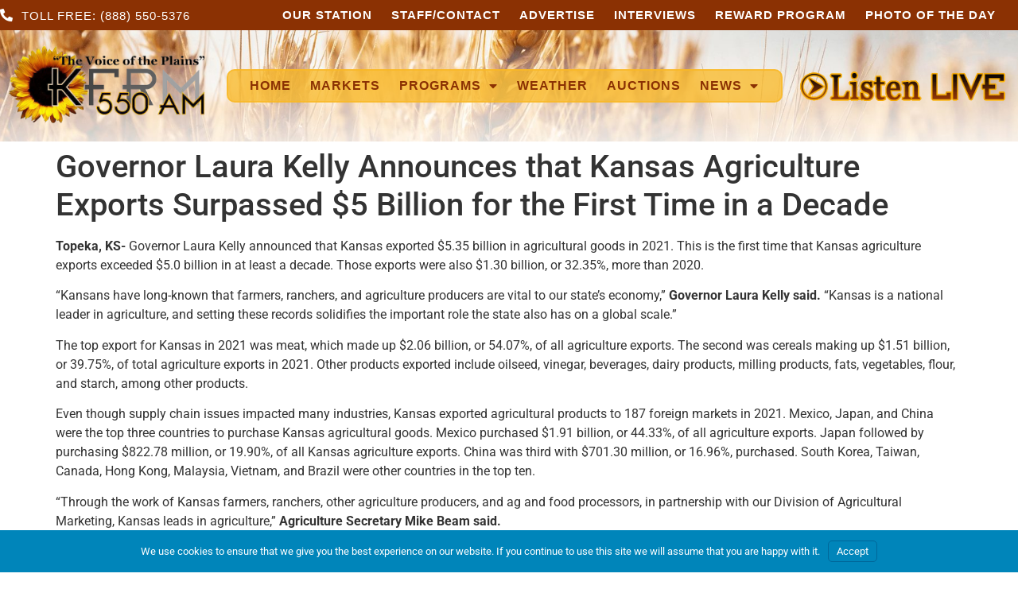

--- FILE ---
content_type: text/html; charset=UTF-8
request_url: https://kfrm.com/agriculture/governor-laura-kelly-announces-that-kansas-agriculture-exports-surpassed-5-billion-for-the-first-time-in-a-decade/
body_size: 13596
content:
<!doctype html>
<html lang="en-US">
<head>
	<meta charset="UTF-8">
	<meta name="viewport" content="width=device-width, initial-scale=1">
	<link rel="profile" href="https://gmpg.org/xfn/11">
	<title>Governor Laura Kelly Announces that Kansas Agriculture Exports Surpassed $5 Billion for the First Time in a Decade  - KFRM Radio 550 AM</title>
<meta name='robots' content='max-image-preview:large' />
	<style>img:is([sizes="auto" i], [sizes^="auto," i]) { contain-intrinsic-size: 3000px 1500px }</style>
	<link rel='dns-prefetch' href='//b2546505.smushcdn.com' />
<link href='//hb.wpmucdn.com' rel='preconnect' />
<link rel="alternate" type="application/rss+xml" title="KFRM Radio 550 AM &raquo; Feed" href="https://kfrm.com/feed/" />
<link rel="alternate" type="application/rss+xml" title="KFRM Radio 550 AM &raquo; Comments Feed" href="https://kfrm.com/comments/feed/" />
		<style>
			.lazyload,
			.lazyloading {
				max-width: 100%;
			}
		</style>
		<script>
window._wpemojiSettings = {"baseUrl":"https:\/\/s.w.org\/images\/core\/emoji\/16.0.1\/72x72\/","ext":".png","svgUrl":"https:\/\/s.w.org\/images\/core\/emoji\/16.0.1\/svg\/","svgExt":".svg","source":{"concatemoji":"https:\/\/kfrm.com\/wp-includes\/js\/wp-emoji-release.min.js?ver=6.8.3"}};
/*! This file is auto-generated */
!function(s,n){var o,i,e;function c(e){try{var t={supportTests:e,timestamp:(new Date).valueOf()};sessionStorage.setItem(o,JSON.stringify(t))}catch(e){}}function p(e,t,n){e.clearRect(0,0,e.canvas.width,e.canvas.height),e.fillText(t,0,0);var t=new Uint32Array(e.getImageData(0,0,e.canvas.width,e.canvas.height).data),a=(e.clearRect(0,0,e.canvas.width,e.canvas.height),e.fillText(n,0,0),new Uint32Array(e.getImageData(0,0,e.canvas.width,e.canvas.height).data));return t.every(function(e,t){return e===a[t]})}function u(e,t){e.clearRect(0,0,e.canvas.width,e.canvas.height),e.fillText(t,0,0);for(var n=e.getImageData(16,16,1,1),a=0;a<n.data.length;a++)if(0!==n.data[a])return!1;return!0}function f(e,t,n,a){switch(t){case"flag":return n(e,"\ud83c\udff3\ufe0f\u200d\u26a7\ufe0f","\ud83c\udff3\ufe0f\u200b\u26a7\ufe0f")?!1:!n(e,"\ud83c\udde8\ud83c\uddf6","\ud83c\udde8\u200b\ud83c\uddf6")&&!n(e,"\ud83c\udff4\udb40\udc67\udb40\udc62\udb40\udc65\udb40\udc6e\udb40\udc67\udb40\udc7f","\ud83c\udff4\u200b\udb40\udc67\u200b\udb40\udc62\u200b\udb40\udc65\u200b\udb40\udc6e\u200b\udb40\udc67\u200b\udb40\udc7f");case"emoji":return!a(e,"\ud83e\udedf")}return!1}function g(e,t,n,a){var r="undefined"!=typeof WorkerGlobalScope&&self instanceof WorkerGlobalScope?new OffscreenCanvas(300,150):s.createElement("canvas"),o=r.getContext("2d",{willReadFrequently:!0}),i=(o.textBaseline="top",o.font="600 32px Arial",{});return e.forEach(function(e){i[e]=t(o,e,n,a)}),i}function t(e){var t=s.createElement("script");t.src=e,t.defer=!0,s.head.appendChild(t)}"undefined"!=typeof Promise&&(o="wpEmojiSettingsSupports",i=["flag","emoji"],n.supports={everything:!0,everythingExceptFlag:!0},e=new Promise(function(e){s.addEventListener("DOMContentLoaded",e,{once:!0})}),new Promise(function(t){var n=function(){try{var e=JSON.parse(sessionStorage.getItem(o));if("object"==typeof e&&"number"==typeof e.timestamp&&(new Date).valueOf()<e.timestamp+604800&&"object"==typeof e.supportTests)return e.supportTests}catch(e){}return null}();if(!n){if("undefined"!=typeof Worker&&"undefined"!=typeof OffscreenCanvas&&"undefined"!=typeof URL&&URL.createObjectURL&&"undefined"!=typeof Blob)try{var e="postMessage("+g.toString()+"("+[JSON.stringify(i),f.toString(),p.toString(),u.toString()].join(",")+"));",a=new Blob([e],{type:"text/javascript"}),r=new Worker(URL.createObjectURL(a),{name:"wpTestEmojiSupports"});return void(r.onmessage=function(e){c(n=e.data),r.terminate(),t(n)})}catch(e){}c(n=g(i,f,p,u))}t(n)}).then(function(e){for(var t in e)n.supports[t]=e[t],n.supports.everything=n.supports.everything&&n.supports[t],"flag"!==t&&(n.supports.everythingExceptFlag=n.supports.everythingExceptFlag&&n.supports[t]);n.supports.everythingExceptFlag=n.supports.everythingExceptFlag&&!n.supports.flag,n.DOMReady=!1,n.readyCallback=function(){n.DOMReady=!0}}).then(function(){return e}).then(function(){var e;n.supports.everything||(n.readyCallback(),(e=n.source||{}).concatemoji?t(e.concatemoji):e.wpemoji&&e.twemoji&&(t(e.twemoji),t(e.wpemoji)))}))}((window,document),window._wpemojiSettings);
</script>
<style id='wp-emoji-styles-inline-css'>

	img.wp-smiley, img.emoji {
		display: inline !important;
		border: none !important;
		box-shadow: none !important;
		height: 1em !important;
		width: 1em !important;
		margin: 0 0.07em !important;
		vertical-align: -0.1em !important;
		background: none !important;
		padding: 0 !important;
	}
</style>
<link rel='stylesheet' id='wp-block-library-css' href='https://kfrm.com/wp-includes/css/dist/block-library/style.min.css?ver=6.8.3' media='all' />
<link rel='stylesheet' id='jet-engine-frontend-css' href='https://kfrm.com/wp-content/plugins/jet-engine/assets/css/frontend.css?ver=3.7.7' media='all' />
<style id='global-styles-inline-css'>
:root{--wp--preset--aspect-ratio--square: 1;--wp--preset--aspect-ratio--4-3: 4/3;--wp--preset--aspect-ratio--3-4: 3/4;--wp--preset--aspect-ratio--3-2: 3/2;--wp--preset--aspect-ratio--2-3: 2/3;--wp--preset--aspect-ratio--16-9: 16/9;--wp--preset--aspect-ratio--9-16: 9/16;--wp--preset--color--black: #000000;--wp--preset--color--cyan-bluish-gray: #abb8c3;--wp--preset--color--white: #ffffff;--wp--preset--color--pale-pink: #f78da7;--wp--preset--color--vivid-red: #cf2e2e;--wp--preset--color--luminous-vivid-orange: #ff6900;--wp--preset--color--luminous-vivid-amber: #fcb900;--wp--preset--color--light-green-cyan: #7bdcb5;--wp--preset--color--vivid-green-cyan: #00d084;--wp--preset--color--pale-cyan-blue: #8ed1fc;--wp--preset--color--vivid-cyan-blue: #0693e3;--wp--preset--color--vivid-purple: #9b51e0;--wp--preset--gradient--vivid-cyan-blue-to-vivid-purple: linear-gradient(135deg,rgba(6,147,227,1) 0%,rgb(155,81,224) 100%);--wp--preset--gradient--light-green-cyan-to-vivid-green-cyan: linear-gradient(135deg,rgb(122,220,180) 0%,rgb(0,208,130) 100%);--wp--preset--gradient--luminous-vivid-amber-to-luminous-vivid-orange: linear-gradient(135deg,rgba(252,185,0,1) 0%,rgba(255,105,0,1) 100%);--wp--preset--gradient--luminous-vivid-orange-to-vivid-red: linear-gradient(135deg,rgba(255,105,0,1) 0%,rgb(207,46,46) 100%);--wp--preset--gradient--very-light-gray-to-cyan-bluish-gray: linear-gradient(135deg,rgb(238,238,238) 0%,rgb(169,184,195) 100%);--wp--preset--gradient--cool-to-warm-spectrum: linear-gradient(135deg,rgb(74,234,220) 0%,rgb(151,120,209) 20%,rgb(207,42,186) 40%,rgb(238,44,130) 60%,rgb(251,105,98) 80%,rgb(254,248,76) 100%);--wp--preset--gradient--blush-light-purple: linear-gradient(135deg,rgb(255,206,236) 0%,rgb(152,150,240) 100%);--wp--preset--gradient--blush-bordeaux: linear-gradient(135deg,rgb(254,205,165) 0%,rgb(254,45,45) 50%,rgb(107,0,62) 100%);--wp--preset--gradient--luminous-dusk: linear-gradient(135deg,rgb(255,203,112) 0%,rgb(199,81,192) 50%,rgb(65,88,208) 100%);--wp--preset--gradient--pale-ocean: linear-gradient(135deg,rgb(255,245,203) 0%,rgb(182,227,212) 50%,rgb(51,167,181) 100%);--wp--preset--gradient--electric-grass: linear-gradient(135deg,rgb(202,248,128) 0%,rgb(113,206,126) 100%);--wp--preset--gradient--midnight: linear-gradient(135deg,rgb(2,3,129) 0%,rgb(40,116,252) 100%);--wp--preset--font-size--small: 13px;--wp--preset--font-size--medium: 20px;--wp--preset--font-size--large: 36px;--wp--preset--font-size--x-large: 42px;--wp--preset--spacing--20: 0.44rem;--wp--preset--spacing--30: 0.67rem;--wp--preset--spacing--40: 1rem;--wp--preset--spacing--50: 1.5rem;--wp--preset--spacing--60: 2.25rem;--wp--preset--spacing--70: 3.38rem;--wp--preset--spacing--80: 5.06rem;--wp--preset--shadow--natural: 6px 6px 9px rgba(0, 0, 0, 0.2);--wp--preset--shadow--deep: 12px 12px 50px rgba(0, 0, 0, 0.4);--wp--preset--shadow--sharp: 6px 6px 0px rgba(0, 0, 0, 0.2);--wp--preset--shadow--outlined: 6px 6px 0px -3px rgba(255, 255, 255, 1), 6px 6px rgba(0, 0, 0, 1);--wp--preset--shadow--crisp: 6px 6px 0px rgba(0, 0, 0, 1);}:root { --wp--style--global--content-size: 800px;--wp--style--global--wide-size: 1200px; }:where(body) { margin: 0; }.wp-site-blocks > .alignleft { float: left; margin-right: 2em; }.wp-site-blocks > .alignright { float: right; margin-left: 2em; }.wp-site-blocks > .aligncenter { justify-content: center; margin-left: auto; margin-right: auto; }:where(.wp-site-blocks) > * { margin-block-start: 24px; margin-block-end: 0; }:where(.wp-site-blocks) > :first-child { margin-block-start: 0; }:where(.wp-site-blocks) > :last-child { margin-block-end: 0; }:root { --wp--style--block-gap: 24px; }:root :where(.is-layout-flow) > :first-child{margin-block-start: 0;}:root :where(.is-layout-flow) > :last-child{margin-block-end: 0;}:root :where(.is-layout-flow) > *{margin-block-start: 24px;margin-block-end: 0;}:root :where(.is-layout-constrained) > :first-child{margin-block-start: 0;}:root :where(.is-layout-constrained) > :last-child{margin-block-end: 0;}:root :where(.is-layout-constrained) > *{margin-block-start: 24px;margin-block-end: 0;}:root :where(.is-layout-flex){gap: 24px;}:root :where(.is-layout-grid){gap: 24px;}.is-layout-flow > .alignleft{float: left;margin-inline-start: 0;margin-inline-end: 2em;}.is-layout-flow > .alignright{float: right;margin-inline-start: 2em;margin-inline-end: 0;}.is-layout-flow > .aligncenter{margin-left: auto !important;margin-right: auto !important;}.is-layout-constrained > .alignleft{float: left;margin-inline-start: 0;margin-inline-end: 2em;}.is-layout-constrained > .alignright{float: right;margin-inline-start: 2em;margin-inline-end: 0;}.is-layout-constrained > .aligncenter{margin-left: auto !important;margin-right: auto !important;}.is-layout-constrained > :where(:not(.alignleft):not(.alignright):not(.alignfull)){max-width: var(--wp--style--global--content-size);margin-left: auto !important;margin-right: auto !important;}.is-layout-constrained > .alignwide{max-width: var(--wp--style--global--wide-size);}body .is-layout-flex{display: flex;}.is-layout-flex{flex-wrap: wrap;align-items: center;}.is-layout-flex > :is(*, div){margin: 0;}body .is-layout-grid{display: grid;}.is-layout-grid > :is(*, div){margin: 0;}body{padding-top: 0px;padding-right: 0px;padding-bottom: 0px;padding-left: 0px;}a:where(:not(.wp-element-button)){text-decoration: underline;}:root :where(.wp-element-button, .wp-block-button__link){background-color: #32373c;border-width: 0;color: #fff;font-family: inherit;font-size: inherit;line-height: inherit;padding: calc(0.667em + 2px) calc(1.333em + 2px);text-decoration: none;}.has-black-color{color: var(--wp--preset--color--black) !important;}.has-cyan-bluish-gray-color{color: var(--wp--preset--color--cyan-bluish-gray) !important;}.has-white-color{color: var(--wp--preset--color--white) !important;}.has-pale-pink-color{color: var(--wp--preset--color--pale-pink) !important;}.has-vivid-red-color{color: var(--wp--preset--color--vivid-red) !important;}.has-luminous-vivid-orange-color{color: var(--wp--preset--color--luminous-vivid-orange) !important;}.has-luminous-vivid-amber-color{color: var(--wp--preset--color--luminous-vivid-amber) !important;}.has-light-green-cyan-color{color: var(--wp--preset--color--light-green-cyan) !important;}.has-vivid-green-cyan-color{color: var(--wp--preset--color--vivid-green-cyan) !important;}.has-pale-cyan-blue-color{color: var(--wp--preset--color--pale-cyan-blue) !important;}.has-vivid-cyan-blue-color{color: var(--wp--preset--color--vivid-cyan-blue) !important;}.has-vivid-purple-color{color: var(--wp--preset--color--vivid-purple) !important;}.has-black-background-color{background-color: var(--wp--preset--color--black) !important;}.has-cyan-bluish-gray-background-color{background-color: var(--wp--preset--color--cyan-bluish-gray) !important;}.has-white-background-color{background-color: var(--wp--preset--color--white) !important;}.has-pale-pink-background-color{background-color: var(--wp--preset--color--pale-pink) !important;}.has-vivid-red-background-color{background-color: var(--wp--preset--color--vivid-red) !important;}.has-luminous-vivid-orange-background-color{background-color: var(--wp--preset--color--luminous-vivid-orange) !important;}.has-luminous-vivid-amber-background-color{background-color: var(--wp--preset--color--luminous-vivid-amber) !important;}.has-light-green-cyan-background-color{background-color: var(--wp--preset--color--light-green-cyan) !important;}.has-vivid-green-cyan-background-color{background-color: var(--wp--preset--color--vivid-green-cyan) !important;}.has-pale-cyan-blue-background-color{background-color: var(--wp--preset--color--pale-cyan-blue) !important;}.has-vivid-cyan-blue-background-color{background-color: var(--wp--preset--color--vivid-cyan-blue) !important;}.has-vivid-purple-background-color{background-color: var(--wp--preset--color--vivid-purple) !important;}.has-black-border-color{border-color: var(--wp--preset--color--black) !important;}.has-cyan-bluish-gray-border-color{border-color: var(--wp--preset--color--cyan-bluish-gray) !important;}.has-white-border-color{border-color: var(--wp--preset--color--white) !important;}.has-pale-pink-border-color{border-color: var(--wp--preset--color--pale-pink) !important;}.has-vivid-red-border-color{border-color: var(--wp--preset--color--vivid-red) !important;}.has-luminous-vivid-orange-border-color{border-color: var(--wp--preset--color--luminous-vivid-orange) !important;}.has-luminous-vivid-amber-border-color{border-color: var(--wp--preset--color--luminous-vivid-amber) !important;}.has-light-green-cyan-border-color{border-color: var(--wp--preset--color--light-green-cyan) !important;}.has-vivid-green-cyan-border-color{border-color: var(--wp--preset--color--vivid-green-cyan) !important;}.has-pale-cyan-blue-border-color{border-color: var(--wp--preset--color--pale-cyan-blue) !important;}.has-vivid-cyan-blue-border-color{border-color: var(--wp--preset--color--vivid-cyan-blue) !important;}.has-vivid-purple-border-color{border-color: var(--wp--preset--color--vivid-purple) !important;}.has-vivid-cyan-blue-to-vivid-purple-gradient-background{background: var(--wp--preset--gradient--vivid-cyan-blue-to-vivid-purple) !important;}.has-light-green-cyan-to-vivid-green-cyan-gradient-background{background: var(--wp--preset--gradient--light-green-cyan-to-vivid-green-cyan) !important;}.has-luminous-vivid-amber-to-luminous-vivid-orange-gradient-background{background: var(--wp--preset--gradient--luminous-vivid-amber-to-luminous-vivid-orange) !important;}.has-luminous-vivid-orange-to-vivid-red-gradient-background{background: var(--wp--preset--gradient--luminous-vivid-orange-to-vivid-red) !important;}.has-very-light-gray-to-cyan-bluish-gray-gradient-background{background: var(--wp--preset--gradient--very-light-gray-to-cyan-bluish-gray) !important;}.has-cool-to-warm-spectrum-gradient-background{background: var(--wp--preset--gradient--cool-to-warm-spectrum) !important;}.has-blush-light-purple-gradient-background{background: var(--wp--preset--gradient--blush-light-purple) !important;}.has-blush-bordeaux-gradient-background{background: var(--wp--preset--gradient--blush-bordeaux) !important;}.has-luminous-dusk-gradient-background{background: var(--wp--preset--gradient--luminous-dusk) !important;}.has-pale-ocean-gradient-background{background: var(--wp--preset--gradient--pale-ocean) !important;}.has-electric-grass-gradient-background{background: var(--wp--preset--gradient--electric-grass) !important;}.has-midnight-gradient-background{background: var(--wp--preset--gradient--midnight) !important;}.has-small-font-size{font-size: var(--wp--preset--font-size--small) !important;}.has-medium-font-size{font-size: var(--wp--preset--font-size--medium) !important;}.has-large-font-size{font-size: var(--wp--preset--font-size--large) !important;}.has-x-large-font-size{font-size: var(--wp--preset--font-size--x-large) !important;}
:root :where(.wp-block-pullquote){font-size: 1.5em;line-height: 1.6;}
</style>
<link rel='stylesheet' id='cff-css' href='https://kfrm.com/wp-content/plugins/custom-facebook-feed-pro/assets/css/cff-style.min.css?ver=4.7.3' media='all' />
<link rel='stylesheet' id='hello-elementor-css' href='https://kfrm.com/wp-content/themes/hello-elementor/assets/css/reset.css?ver=3.4.4' media='all' />
<link rel='stylesheet' id='hello-elementor-theme-style-css' href='https://kfrm.com/wp-content/themes/hello-elementor/assets/css/theme.css?ver=3.4.4' media='all' />
<link rel='stylesheet' id='hello-elementor-header-footer-css' href='https://kfrm.com/wp-content/themes/hello-elementor/assets/css/header-footer.css?ver=3.4.4' media='all' />
<link rel='stylesheet' id='jet-popup-frontend-css' href='https://kfrm.com/wp-content/plugins/jet-popup/assets/css/jet-popup-frontend.css?ver=2.0.19' media='all' />
<link rel='stylesheet' id='elementor-frontend-css' href='https://kfrm.com/wp-content/plugins/elementor/assets/css/frontend.min.css?ver=3.32.5' media='all' />
<link rel='stylesheet' id='widget-icon-list-css' href='https://kfrm.com/wp-content/plugins/elementor/assets/css/widget-icon-list.min.css?ver=3.32.5' media='all' />
<link rel='stylesheet' id='widget-nav-menu-css' href='https://kfrm.com/wp-content/plugins/elementor-pro/assets/css/widget-nav-menu.min.css?ver=3.32.3' media='all' />
<link rel='stylesheet' id='widget-image-css' href='https://kfrm.com/wp-content/plugins/elementor/assets/css/widget-image.min.css?ver=3.32.5' media='all' />
<link rel='stylesheet' id='e-animation-pulse-grow-css' href='https://kfrm.com/wp-content/plugins/elementor/assets/lib/animations/styles/e-animation-pulse-grow.min.css?ver=3.32.5' media='all' />
<link rel='stylesheet' id='e-sticky-css' href='https://kfrm.com/wp-content/plugins/elementor-pro/assets/css/modules/sticky.min.css?ver=3.32.3' media='all' />
<link rel='stylesheet' id='elementor-icons-css' href='https://kfrm.com/wp-content/plugins/elementor/assets/lib/eicons/css/elementor-icons.min.css?ver=5.44.0' media='all' />
<link rel='stylesheet' id='elementor-post-6399-css' href='https://kfrm.com/wp-content/uploads/elementor/css/post-6399.css?ver=1764182843' media='all' />
<link rel='stylesheet' id='cffstyles-css' href='https://kfrm.com/wp-content/plugins/custom-facebook-feed-pro/assets/css/cff-style.min.css?ver=4.7.3' media='all' />
<link rel='stylesheet' id='elementor-post-2788-css' href='https://kfrm.com/wp-content/uploads/elementor/css/post-2788.css?ver=1764182844' media='all' />
<link rel='stylesheet' id='elementor-post-2868-css' href='https://kfrm.com/wp-content/uploads/elementor/css/post-2868.css?ver=1764182844' media='all' />
<link rel='stylesheet' id='tablepress-default-css' href='https://kfrm.com/wp-content/plugins/tablepress/css/build/default.css?ver=3.2.4' media='all' />
<link rel='stylesheet' id='branda-cookie-notice-front-css' href='https://kfrm.com/wp-content/plugins/ultimate-branding/inc/modules/front-end/assets/css/cookie-notice.css?ver=3.4.26' media='all' />
<link rel='stylesheet' id='author-box-css' href='https://kfrm.com/wp-content/plugins/ultimate-branding/inc/modules/front-end/assets/css/author-box.css?ver=3.4.26' media='screen' />
<link rel='stylesheet' id='SocialLogos-css' href='https://kfrm.com/wp-content/plugins/ultimate-branding/external/icon-font/social-logos.css?ver=2.0.0' media='screen' />
<link rel='stylesheet' id='hello-elementor-child-style-css' href='https://kfrm.com/wp-content/themes/Hello%20Elementor%20Child%20Theme/style.css?ver=1.0.0' media='all' />
<link rel='stylesheet' id='elementor-gf-local-roboto-css' href='https://kfrm.com/wp-content/uploads/elementor/google-fonts/css/roboto.css?ver=1746561389' media='all' />
<link rel='stylesheet' id='elementor-gf-local-robotoslab-css' href='https://kfrm.com/wp-content/uploads/elementor/google-fonts/css/robotoslab.css?ver=1746561402' media='all' />
<link rel='stylesheet' id='elementor-icons-shared-0-css' href='https://kfrm.com/wp-content/plugins/elementor/assets/lib/font-awesome/css/fontawesome.min.css?ver=5.15.3' media='all' />
<link rel='stylesheet' id='elementor-icons-fa-solid-css' href='https://kfrm.com/wp-content/plugins/elementor/assets/lib/font-awesome/css/solid.min.css?ver=5.15.3' media='all' />
<script src="https://kfrm.com/wp-includes/js/jquery/jquery.min.js?ver=3.7.1" id="jquery-core-js"></script>
<script src="https://kfrm.com/wp-includes/js/jquery/jquery-migrate.min.js?ver=3.4.1" id="jquery-migrate-js"></script>
<link rel="https://api.w.org/" href="https://kfrm.com/wp-json/" /><link rel="alternate" title="JSON" type="application/json" href="https://kfrm.com/wp-json/wp/v2/posts/29211" /><link rel="EditURI" type="application/rsd+xml" title="RSD" href="https://kfrm.com/xmlrpc.php?rsd" />
<meta name="generator" content="WordPress 6.8.3" />
<link rel='shortlink' href='https://kfrm.com/?p=29211' />
<link rel="alternate" title="oEmbed (JSON)" type="application/json+oembed" href="https://kfrm.com/wp-json/oembed/1.0/embed?url=https%3A%2F%2Fkfrm.com%2Fagriculture%2Fgovernor-laura-kelly-announces-that-kansas-agriculture-exports-surpassed-5-billion-for-the-first-time-in-a-decade%2F" />
<link rel="alternate" title="oEmbed (XML)" type="text/xml+oembed" href="https://kfrm.com/wp-json/oembed/1.0/embed?url=https%3A%2F%2Fkfrm.com%2Fagriculture%2Fgovernor-laura-kelly-announces-that-kansas-agriculture-exports-surpassed-5-billion-for-the-first-time-in-a-decade%2F&#038;format=xml" />
<!-- Custom Facebook Feed JS vars -->
<script type="text/javascript">
var cffsiteurl = "https://kfrm.com/wp-content/plugins";
var cffajaxurl = "https://kfrm.com/wp-admin/admin-ajax.php";


var cfflinkhashtags = "true";
</script>
		<script>
			document.documentElement.className = document.documentElement.className.replace('no-js', 'js');
		</script>
				<style>
			.no-js img.lazyload {
				display: none;
			}

			figure.wp-block-image img.lazyloading {
				min-width: 150px;
			}

			.lazyload,
			.lazyloading {
				--smush-placeholder-width: 100px;
				--smush-placeholder-aspect-ratio: 1/1;
				width: var(--smush-image-width, var(--smush-placeholder-width)) !important;
				aspect-ratio: var(--smush-image-aspect-ratio, var(--smush-placeholder-aspect-ratio)) !important;
			}

						.lazyload, .lazyloading {
				opacity: 0;
			}

			.lazyloaded {
				opacity: 1;
				transition: opacity 400ms;
				transition-delay: 0ms;
			}

					</style>
		<meta name="description" content="&quot;Kansas Agriculture Exports Were $5.35 Billion in 2021, a Growth of 32.35% Compared to the Previous Year&quot;">
					<!-- Google Analytics tracking code output by Beehive Analytics Pro -->
						<script async src="https://www.googletagmanager.com/gtag/js?id=G-E5BBFXFM7N&l=beehiveDataLayer"></script>
		<script>
						window.beehiveDataLayer = window.beehiveDataLayer || [];
			function beehive_ga() {beehiveDataLayer.push(arguments);}
			beehive_ga('js', new Date())
						beehive_ga('config', 'G-E5BBFXFM7N', {
				'anonymize_ip': false,
				'allow_google_signals': false,
			})
					</script>
		<meta name="generator" content="Elementor 3.32.5; settings: css_print_method-external, google_font-enabled, font_display-swap">
<!-- Google tag (gtag.js) -->
<script async src="https://www.googletagmanager.com/gtag/js?id=G-E5BBFXFM7N"></script>
<script>
  window.dataLayer = window.dataLayer || [];
  function gtag(){dataLayer.push(arguments);}
  gtag('js', new Date());

  gtag('config', 'G-E5BBFXFM7N');
</script>
<link rel="canonical" href="https://kfrm.com/agriculture/governor-laura-kelly-announces-that-kansas-agriculture-exports-surpassed-5-billion-for-the-first-time-in-a-decade/" />
<meta name="description" content="&quot;Kansas Agriculture Exports Were $5.35 Billion in 2021, a Growth of 32.35% Compared to the Previous Year&quot;" />
<script type="application/ld+json">{"@context":"https:\/\/schema.org","@graph":[{"@type":"Organization","@id":"https:\/\/kfrm.com\/#schema-publishing-organization","url":"https:\/\/kfrm.com","name":"KFRM Radio 550 AM"},{"@type":"WebSite","@id":"https:\/\/kfrm.com\/#schema-website","url":"https:\/\/kfrm.com","name":"KFRM Radio 550 AM","encoding":"UTF-8","potentialAction":{"@type":"SearchAction","target":"https:\/\/kfrm.com\/search\/{search_term_string}\/","query-input":"required name=search_term_string"}},{"@type":"BreadcrumbList","@id":"https:\/\/kfrm.com\/agriculture\/governor-laura-kelly-announces-that-kansas-agriculture-exports-surpassed-5-billion-for-the-first-time-in-a-decade?page&name=governor-laura-kelly-announces-that-kansas-agriculture-exports-surpassed-5-billion-for-the-first-time-in-a-decade&category_name=agriculture\/#breadcrumb","itemListElement":[{"@type":"ListItem","position":1,"name":"Home","item":"https:\/\/kfrm.com"},{"@type":"ListItem","position":2,"name":"Agriculture","item":"https:\/\/kfrm.com\/category\/agriculture\/"},{"@type":"ListItem","position":3,"name":"Governor Laura Kelly Announces that Kansas Agriculture Exports Surpassed $5 Billion for the First Time in a Decade"}]},{"@type":"Person","@id":"https:\/\/kfrm.com\/author\/bethaney\/#schema-author","name":"Bethaney Phillips","url":"https:\/\/kfrm.com\/author\/bethaney\/"},{"@type":"WebPage","@id":"https:\/\/kfrm.com\/agriculture\/governor-laura-kelly-announces-that-kansas-agriculture-exports-surpassed-5-billion-for-the-first-time-in-a-decade\/#schema-webpage","isPartOf":{"@id":"https:\/\/kfrm.com\/#schema-website"},"publisher":{"@id":"https:\/\/kfrm.com\/#schema-publishing-organization"},"url":"https:\/\/kfrm.com\/agriculture\/governor-laura-kelly-announces-that-kansas-agriculture-exports-surpassed-5-billion-for-the-first-time-in-a-decade\/"},{"@type":"Article","mainEntityOfPage":{"@id":"https:\/\/kfrm.com\/agriculture\/governor-laura-kelly-announces-that-kansas-agriculture-exports-surpassed-5-billion-for-the-first-time-in-a-decade\/#schema-webpage"},"author":{"@id":"https:\/\/kfrm.com\/author\/bethaney\/#schema-author"},"publisher":{"@id":"https:\/\/kfrm.com\/#schema-publishing-organization"},"dateModified":"2022-04-28T08:55:22","datePublished":"2022-04-28T08:55:22","headline":"Governor Laura Kelly Announces that Kansas Agriculture Exports Surpassed $5 Billion for the First Time in a Decade  - KFRM Radio 550 AM","description":"&quot;Kansas Agriculture Exports Were $5.35 Billion in 2021, a Growth of 32.35% Compared to the Previous Year&quot;","name":"Governor Laura Kelly Announces that Kansas Agriculture Exports Surpassed $5 Billion for the First Time in a Decade","image":{"@type":"ImageObject","@id":"https:\/\/kfrm.com\/agriculture\/governor-laura-kelly-announces-that-kansas-agriculture-exports-surpassed-5-billion-for-the-first-time-in-a-decade\/#schema-article-image","url":"https:\/\/kfrm.com\/wp-content\/uploads\/2022\/04\/MGN_640x360_10805B00-ENLLY.jpg","height":360,"width":640},"thumbnailUrl":"https:\/\/kfrm.com\/wp-content\/uploads\/2022\/04\/MGN_640x360_10805B00-ENLLY.jpg"}]}</script>
<meta property="og:type" content="article" />
<meta property="og:url" content="https://kfrm.com/agriculture/governor-laura-kelly-announces-that-kansas-agriculture-exports-surpassed-5-billion-for-the-first-time-in-a-decade/" />
<meta property="og:title" content="Governor Laura Kelly Announces that Kansas Agriculture Exports Surpassed $5 Billion for the First Time in a Decade - KFRM Radio 550 AM" />
<meta property="og:description" content="&quot;Kansas Agriculture Exports Were $5.35 Billion in 2021, a Growth of 32.35% Compared to the Previous Year&quot;" />
<meta property="og:image" content="https://kfrm.com/wp-content/uploads/2022/04/MGN_640x360_10805B00-ENLLY.jpg" />
<meta property="og:image:width" content="640" />
<meta property="og:image:height" content="360" />
<meta property="article:published_time" content="2022-04-28T08:55:22" />
<meta property="article:author" content="Bethaney Phillips" />
<meta name="twitter:card" content="summary_large_image" />
<meta name="twitter:title" content="Governor Laura Kelly Announces that Kansas Agriculture Exports Surpassed $5 Billion for the First Time in a Decade - KFRM Radio 550 AM" />
<meta name="twitter:description" content="&quot;Kansas Agriculture Exports Were $5.35 Billion in 2021, a Growth of 32.35% Compared to the Previous Year&quot;" />
<meta name="twitter:image" content="https://kfrm.com/wp-content/uploads/2022/04/MGN_640x360_10805B00-ENLLY.jpg" />
<!-- /SEO -->
			<style>
				.e-con.e-parent:nth-of-type(n+4):not(.e-lazyloaded):not(.e-no-lazyload),
				.e-con.e-parent:nth-of-type(n+4):not(.e-lazyloaded):not(.e-no-lazyload) * {
					background-image: none !important;
				}
				@media screen and (max-height: 1024px) {
					.e-con.e-parent:nth-of-type(n+3):not(.e-lazyloaded):not(.e-no-lazyload),
					.e-con.e-parent:nth-of-type(n+3):not(.e-lazyloaded):not(.e-no-lazyload) * {
						background-image: none !important;
					}
				}
				@media screen and (max-height: 640px) {
					.e-con.e-parent:nth-of-type(n+2):not(.e-lazyloaded):not(.e-no-lazyload),
					.e-con.e-parent:nth-of-type(n+2):not(.e-lazyloaded):not(.e-no-lazyload) * {
						background-image: none !important;
					}
				}
			</style>
			<!-- Branda: Author Box -->
<style type="text/css" id="branda-author-box-css">
.branda-author-box {
	border-width: 1px;
	border-style: solid;
	border-color: #ddd;
	background-color: #fff;
}
.branda-author-box .branda-author-box-content img.avatar {
	width: 96px;
	height: 96px;
	border-style: solid;
	border-radius: 0;
	border-color: #ddd;
}
.branda-author-box .branda-author-box-content .branda-author-box-more ul a {
	color: #333;
}
.branda-author-box .branda-author-box-content .branda-author-box-more h4,
.branda-author-box .branda-author-box-content .branda-author-box-more h4 a {
	color: #222;
}
.branda-author-box .social-media {
	background-color: #ddd;
}
.branda-author-box .social-media a {
	text-decoration: none;
	color: #222;
}
.branda-author-box .branda-author-box-desc h4,
.branda-author-box .branda-author-box-desc h4 a {
	color: #222;
}
.branda-author-box .branda-author-box-desc .description,
.branda-author-box .branda-author-box-desc .description p {
	color: #333;
}
</style>
<link rel="icon" href="https://b2546505.smushcdn.com/2546505/wp-content/uploads/2021/05/favicon-196x196-1-150x150.png?lossy=1&strip=1&webp=1" sizes="32x32" />
<link rel="icon" href="https://b2546505.smushcdn.com/2546505/wp-content/uploads/2021/05/favicon-196x196-1.png?lossy=1&strip=1&webp=1" sizes="192x192" />
<link rel="apple-touch-icon" href="https://b2546505.smushcdn.com/2546505/wp-content/uploads/2021/05/favicon-196x196-1.png?lossy=1&strip=1&webp=1" />
<meta name="msapplication-TileImage" content="https://kfrm.com/wp-content/uploads/2021/05/favicon-196x196-1.png" />
<style type="text/css" id="branda-cookie-notice-css">
#branda-cookie-notice {
	color: #fff;
	background-color: rgba( 0, 133, 186, 1 );
}
#branda-cookie-notice a,
#branda-cookie-notice a:link {
	color: #ffffff;
}
#branda-cookie-notice a:visited {
	color: #ffffff;
}
#branda-cookie-notice a:hover {
	color: #ffffff;
}
#branda-cookie-notice a:active {
	color: #ffffff;
}
#branda-cookie-notice a:focus {
	color: #ffffff;
}
#branda-cookie-notice .button,
#branda-cookie-notice .button:link {
	color: #ffffff;
	border-color: #006799;
	background-color: #0085ba;
	border-style: solid;
	border-width: 1px;
	-webkit-border-radius: 5px;
	-moz-border-radius: 5px;
	border-radius: 5px;
}
#branda-cookie-notice .button:visited {
}
#branda-cookie-notice .button:hover {
	color: #ffffff;
	border-color: #006799;
	background-color: #008ec2;
}
#branda-cookie-notice .button:active {
	color: #ffffff;
	border-color: #006799;
	background-color: #0073aa;
}
#branda-cookie-notice .button:focus {
	color: #ffffff;
	border-color: #5b9dd9;
	background-color: #008ec2;
}
</style>
</head>
<body class="wp-singular post-template-default single single-post postid-29211 single-format-standard wp-custom-logo wp-embed-responsive wp-theme-hello-elementor wp-child-theme-HelloElementorChildTheme hello-elementor-default elementor-default elementor-kit-6399">


<a class="skip-link screen-reader-text" href="#content">Skip to content</a>

		<header data-elementor-type="header" data-elementor-id="2788" class="elementor elementor-2788 elementor-location-header" data-elementor-post-type="elementor_library">
					<header class="elementor-section elementor-top-section elementor-element elementor-element-51c758fa elementor-section-full_width elementor-section-height-default elementor-section-height-default" data-id="51c758fa" data-element_type="section" data-settings="{&quot;sticky&quot;:&quot;top&quot;,&quot;sticky_on&quot;:[&quot;desktop&quot;,&quot;tablet&quot;],&quot;sticky_offset&quot;:0,&quot;sticky_effects_offset&quot;:0,&quot;sticky_anchor_link_offset&quot;:0}">
						<div class="elementor-container elementor-column-gap-default">
					<div class="elementor-column elementor-col-100 elementor-top-column elementor-element elementor-element-da5f3c2" data-id="da5f3c2" data-element_type="column">
			<div class="elementor-widget-wrap elementor-element-populated">
						<section class="elementor-section elementor-inner-section elementor-element elementor-element-41811a55 elementor-section-boxed elementor-section-height-default elementor-section-height-default" data-id="41811a55" data-element_type="section" data-settings="{&quot;background_background&quot;:&quot;classic&quot;}">
						<div class="elementor-container elementor-column-gap-default">
					<div class="elementor-column elementor-col-50 elementor-inner-column elementor-element elementor-element-ec3bff4" data-id="ec3bff4" data-element_type="column">
			<div class="elementor-widget-wrap elementor-element-populated">
						<div class="elementor-element elementor-element-574969e2 elementor-icon-list--layout-inline elementor-align-left elementor-mobile-align-center elementor-list-item-link-full_width elementor-widget elementor-widget-icon-list" data-id="574969e2" data-element_type="widget" data-widget_type="icon-list.default">
				<div class="elementor-widget-container">
							<ul class="elementor-icon-list-items elementor-inline-items">
							<li class="elementor-icon-list-item elementor-inline-item">
											<a href="tel:+18885505376">

												<span class="elementor-icon-list-icon">
							<i aria-hidden="true" class="fas fa-phone-alt"></i>						</span>
										<span class="elementor-icon-list-text">Toll Free: (888) 550-5376</span>
											</a>
									</li>
						</ul>
						</div>
				</div>
					</div>
		</div>
				<div class="elementor-column elementor-col-50 elementor-inner-column elementor-element elementor-element-1860674" data-id="1860674" data-element_type="column">
			<div class="elementor-widget-wrap elementor-element-populated">
						<div class="elementor-element elementor-element-085ac9e elementor-nav-menu__align-center elementor-nav-menu--dropdown-none elementor-widget elementor-widget-nav-menu" data-id="085ac9e" data-element_type="widget" data-settings="{&quot;layout&quot;:&quot;horizontal&quot;,&quot;submenu_icon&quot;:{&quot;value&quot;:&quot;&lt;i class=\&quot;fas fa-caret-down\&quot; aria-hidden=\&quot;true\&quot;&gt;&lt;\/i&gt;&quot;,&quot;library&quot;:&quot;fa-solid&quot;}}" data-widget_type="nav-menu.default">
				<div class="elementor-widget-container">
								<nav aria-label="Menu" class="elementor-nav-menu--main elementor-nav-menu__container elementor-nav-menu--layout-horizontal e--pointer-none">
				<ul id="menu-1-085ac9e" class="elementor-nav-menu"><li class="menu-item menu-item-type-custom menu-item-object-custom menu-item-2596"><a href="https://kfrm.com/our-station" class="elementor-item">Our Station</a></li>
<li class="menu-item menu-item-type-custom menu-item-object-custom menu-item-2597"><a href="https://kfrm.com/contact" class="elementor-item">Staff/Contact</a></li>
<li class="menu-item menu-item-type-custom menu-item-object-custom menu-item-2598"><a href="https://kfrm.com/advertise" class="elementor-item">Advertise</a></li>
<li class="menu-item menu-item-type-custom menu-item-object-custom menu-item-2599"><a href="https://kfrm.com/recent-interviews/" class="elementor-item">Interviews</a></li>
<li class="menu-item menu-item-type-custom menu-item-object-custom menu-item-2600"><a href="/wp-content/uploads/2021/05/KFRM_Reward_Program.pdf" class="elementor-item">Reward Program</a></li>
<li class="menu-item menu-item-type-post_type menu-item-object-page menu-item-5841"><a href="https://kfrm.com/photo-of-the-day/" class="elementor-item">Photo of the Day</a></li>
</ul>			</nav>
						<nav class="elementor-nav-menu--dropdown elementor-nav-menu__container" aria-hidden="true">
				<ul id="menu-2-085ac9e" class="elementor-nav-menu"><li class="menu-item menu-item-type-custom menu-item-object-custom menu-item-2596"><a href="https://kfrm.com/our-station" class="elementor-item" tabindex="-1">Our Station</a></li>
<li class="menu-item menu-item-type-custom menu-item-object-custom menu-item-2597"><a href="https://kfrm.com/contact" class="elementor-item" tabindex="-1">Staff/Contact</a></li>
<li class="menu-item menu-item-type-custom menu-item-object-custom menu-item-2598"><a href="https://kfrm.com/advertise" class="elementor-item" tabindex="-1">Advertise</a></li>
<li class="menu-item menu-item-type-custom menu-item-object-custom menu-item-2599"><a href="https://kfrm.com/recent-interviews/" class="elementor-item" tabindex="-1">Interviews</a></li>
<li class="menu-item menu-item-type-custom menu-item-object-custom menu-item-2600"><a href="/wp-content/uploads/2021/05/KFRM_Reward_Program.pdf" class="elementor-item" tabindex="-1">Reward Program</a></li>
<li class="menu-item menu-item-type-post_type menu-item-object-page menu-item-5841"><a href="https://kfrm.com/photo-of-the-day/" class="elementor-item" tabindex="-1">Photo of the Day</a></li>
</ul>			</nav>
						</div>
				</div>
					</div>
		</div>
					</div>
		</section>
				<header class="elementor-section elementor-inner-section elementor-element elementor-element-26989bb2 elementor-section-boxed elementor-section-height-default elementor-section-height-default" data-id="26989bb2" data-element_type="section" data-settings="{&quot;background_background&quot;:&quot;classic&quot;}">
						<div class="elementor-container elementor-column-gap-default">
					<div class="elementor-column elementor-col-33 elementor-inner-column elementor-element elementor-element-656d0484" data-id="656d0484" data-element_type="column">
			<div class="elementor-widget-wrap elementor-element-populated">
						<div class="elementor-element elementor-element-37b0b033 elementor-widget elementor-widget-image" data-id="37b0b033" data-element_type="widget" data-widget_type="image.default">
				<div class="elementor-widget-container">
																<a href="https://kfrm.com">
							<img fetchpriority="high" width="600" height="238" src="https://b2546505.smushcdn.com/2546505/wp-content/uploads/2021/04/KFRM-Logo-1.png?lossy=1&strip=1&webp=1" class="attachment-medium_large size-medium_large wp-image-2792" alt="" srcset="https://b2546505.smushcdn.com/2546505/wp-content/uploads/2021/04/KFRM-Logo-1.png?lossy=1&strip=1&webp=1 600w, https://b2546505.smushcdn.com/2546505/wp-content/uploads/2021/04/KFRM-Logo-1-300x119.png?lossy=1&strip=1&webp=1 300w" sizes="(max-width: 600px) 100vw, 600px" />								</a>
															</div>
				</div>
					</div>
		</div>
				<div class="elementor-column elementor-col-33 elementor-inner-column elementor-element elementor-element-3ec66e46" data-id="3ec66e46" data-element_type="column">
			<div class="elementor-widget-wrap elementor-element-populated">
						<div class="elementor-element elementor-element-261ea8b2 elementor-nav-menu__align-center elementor-nav-menu--dropdown-none elementor-widget elementor-widget-nav-menu" data-id="261ea8b2" data-element_type="widget" data-settings="{&quot;layout&quot;:&quot;horizontal&quot;,&quot;submenu_icon&quot;:{&quot;value&quot;:&quot;&lt;i class=\&quot;fas fa-caret-down\&quot; aria-hidden=\&quot;true\&quot;&gt;&lt;\/i&gt;&quot;,&quot;library&quot;:&quot;fa-solid&quot;}}" data-widget_type="nav-menu.default">
				<div class="elementor-widget-container">
								<nav aria-label="Menu" class="elementor-nav-menu--main elementor-nav-menu__container elementor-nav-menu--layout-horizontal e--pointer-none">
				<ul id="menu-1-261ea8b2" class="elementor-nav-menu"><li class="menu-item menu-item-type-post_type menu-item-object-page menu-item-home menu-item-2602"><a href="https://kfrm.com/" class="elementor-item">Home</a></li>
<li class="menu-item menu-item-type-custom menu-item-object-custom menu-item-2613"><a href="https://kfrm.com/markets" class="elementor-item">Markets</a></li>
<li class="menu-item menu-item-type-custom menu-item-object-custom menu-item-has-children menu-item-2614"><a href="https://kfrm.com/programs" class="elementor-item">Programs</a>
<ul class="sub-menu elementor-nav-menu--dropdown">
	<li class="menu-item menu-item-type-post_type menu-item-object-page menu-item-5174"><a href="https://kfrm.com/programs/ag-perspectives/" class="elementor-sub-item">Ag Perspectives</a></li>
	<li class="menu-item menu-item-type-post_type menu-item-object-page menu-item-5175"><a href="https://kfrm.com/programs/downing-report/" class="elementor-sub-item">Downing Report</a></li>
	<li class="menu-item menu-item-type-post_type menu-item-object-page menu-item-5176"><a href="https://kfrm.com/programs/on-the-front-porch/" class="elementor-sub-item">On The Front Porch</a></li>
	<li class="menu-item menu-item-type-post_type menu-item-object-page menu-item-5178"><a href="https://kfrm.com/programs/plain-talk/" class="elementor-sub-item">Plain Talk</a></li>
</ul>
</li>
<li class="menu-item menu-item-type-custom menu-item-object-custom menu-item-2615"><a href="https://kfrm.com/weather" class="elementor-item">Weather</a></li>
<li class="menu-item menu-item-type-custom menu-item-object-custom menu-item-2616"><a href="https://kfrm.com/auctions/" class="elementor-item">Auctions</a></li>
<li class="menu-item menu-item-type-post_type menu-item-object-page menu-item-has-children menu-item-5362"><a href="https://kfrm.com/news/" class="elementor-item">News</a>
<ul class="sub-menu elementor-nav-menu--dropdown">
	<li class="menu-item menu-item-type-custom menu-item-object-custom menu-item-5410"><a href="http://kfrmnews.blogspot.com/" class="elementor-sub-item">KFRM Listening Area News</a></li>
	<li class="menu-item menu-item-type-post_type menu-item-object-page menu-item-5177"><a href="https://kfrm.com/news/kansas-journal-entry/" class="elementor-sub-item">Kansas Journal Entry</a></li>
	<li class="menu-item menu-item-type-custom menu-item-object-custom menu-item-5411"><a href="https://yournews.com/" class="elementor-sub-item">KFRM National News</a></li>
</ul>
</li>
</ul>			</nav>
						<nav class="elementor-nav-menu--dropdown elementor-nav-menu__container" aria-hidden="true">
				<ul id="menu-2-261ea8b2" class="elementor-nav-menu"><li class="menu-item menu-item-type-post_type menu-item-object-page menu-item-home menu-item-2602"><a href="https://kfrm.com/" class="elementor-item" tabindex="-1">Home</a></li>
<li class="menu-item menu-item-type-custom menu-item-object-custom menu-item-2613"><a href="https://kfrm.com/markets" class="elementor-item" tabindex="-1">Markets</a></li>
<li class="menu-item menu-item-type-custom menu-item-object-custom menu-item-has-children menu-item-2614"><a href="https://kfrm.com/programs" class="elementor-item" tabindex="-1">Programs</a>
<ul class="sub-menu elementor-nav-menu--dropdown">
	<li class="menu-item menu-item-type-post_type menu-item-object-page menu-item-5174"><a href="https://kfrm.com/programs/ag-perspectives/" class="elementor-sub-item" tabindex="-1">Ag Perspectives</a></li>
	<li class="menu-item menu-item-type-post_type menu-item-object-page menu-item-5175"><a href="https://kfrm.com/programs/downing-report/" class="elementor-sub-item" tabindex="-1">Downing Report</a></li>
	<li class="menu-item menu-item-type-post_type menu-item-object-page menu-item-5176"><a href="https://kfrm.com/programs/on-the-front-porch/" class="elementor-sub-item" tabindex="-1">On The Front Porch</a></li>
	<li class="menu-item menu-item-type-post_type menu-item-object-page menu-item-5178"><a href="https://kfrm.com/programs/plain-talk/" class="elementor-sub-item" tabindex="-1">Plain Talk</a></li>
</ul>
</li>
<li class="menu-item menu-item-type-custom menu-item-object-custom menu-item-2615"><a href="https://kfrm.com/weather" class="elementor-item" tabindex="-1">Weather</a></li>
<li class="menu-item menu-item-type-custom menu-item-object-custom menu-item-2616"><a href="https://kfrm.com/auctions/" class="elementor-item" tabindex="-1">Auctions</a></li>
<li class="menu-item menu-item-type-post_type menu-item-object-page menu-item-has-children menu-item-5362"><a href="https://kfrm.com/news/" class="elementor-item" tabindex="-1">News</a>
<ul class="sub-menu elementor-nav-menu--dropdown">
	<li class="menu-item menu-item-type-custom menu-item-object-custom menu-item-5410"><a href="http://kfrmnews.blogspot.com/" class="elementor-sub-item" tabindex="-1">KFRM Listening Area News</a></li>
	<li class="menu-item menu-item-type-post_type menu-item-object-page menu-item-5177"><a href="https://kfrm.com/news/kansas-journal-entry/" class="elementor-sub-item" tabindex="-1">Kansas Journal Entry</a></li>
	<li class="menu-item menu-item-type-custom menu-item-object-custom menu-item-5411"><a href="https://yournews.com/" class="elementor-sub-item" tabindex="-1">KFRM National News</a></li>
</ul>
</li>
</ul>			</nav>
						</div>
				</div>
					</div>
		</div>
				<div class="elementor-column elementor-col-33 elementor-inner-column elementor-element elementor-element-32a821f0" data-id="32a821f0" data-element_type="column">
			<div class="elementor-widget-wrap elementor-element-populated">
						<div class="elementor-element elementor-element-66474c8 elementor-widget elementor-widget-image" data-id="66474c8" data-element_type="widget" data-widget_type="image.default">
				<div class="elementor-widget-container">
																<a href="/listen-live" target="_blank">
							<img width="279" height="40" data-src="https://b2546505.smushcdn.com/2546505/wp-content/uploads/2021/04/Listen-Live-Button.png?lossy=1&strip=1&webp=1" class="elementor-animation-pulse-grow attachment-large size-large wp-image-2730 lazyload" alt="" src="[data-uri]" style="--smush-placeholder-width: 279px; --smush-placeholder-aspect-ratio: 279/40;" />								</a>
															</div>
				</div>
					</div>
		</div>
					</div>
		</header>
					</div>
		</div>
					</div>
		</header>
				</header>
		
<main id="content" class="site-main post-29211 post type-post status-publish format-standard has-post-thumbnail hentry category-agriculture category-business category-industry category-politics">

			<div class="page-header">
			<h1 class="entry-title">Governor Laura Kelly Announces that Kansas Agriculture Exports Surpassed $5 Billion for the First Time in a Decade</h1>		</div>
	
	<div class="page-content">
		<p><strong>Topeka, KS- </strong>Governor Laura Kelly announced that Kansas exported $5.35 billion in agricultural goods in 2021. This is the first time that Kansas agriculture exports exceeded $5.0 billion in at least a decade. Those exports were also $1.30 billion, or 32.35%, more than 2020.</p>
<p>“Kansans have long-known that farmers, ranchers, and agriculture producers are vital to our state’s economy,” <strong>Governor Laura Kelly said.</strong> “Kansas is a national leader in agriculture, and setting these records solidifies the important role the state also has on a global scale.”</p>
<p>The top export for Kansas in 2021 was meat, which made up $2.06 billion, or 54.07%, of all agriculture exports. The second was cereals making up $1.51 billion, or 39.75%, of total agriculture exports in 2021. Other products exported include oilseed, vinegar, beverages, dairy products, milling products, fats, vegetables, flour, and starch, among other products.</p>
<p>Even though supply chain issues impacted many industries, Kansas exported agricultural products to 187 foreign markets in 2021. Mexico, Japan, and China were the top three countries to purchase Kansas agricultural goods. Mexico purchased $1.91 billion, or 44.33%, of all agriculture exports. Japan followed by purchasing $822.78 million, or 19.90%, of all Kansas agriculture exports. China was third with $701.30 million, or 16.96%, purchased. South Korea, Taiwan, Canada, Hong Kong, Malaysia, Vietnam, and Brazil were other countries in the top ten.</p>
<p>“Through the work of Kansas farmers, ranchers, other agriculture producers, and ag and food processors, in partnership with our Division of Agricultural Marketing, Kansas leads in agriculture,” <strong>Agriculture Secretary Mike Beam said.</strong></p>
<p>Find the full report <a href="https://lnks.gd/l/eyJhbGciOiJIUzI1NiJ9.[base64].oW8dVmnAjzk-d1MhinEHXpJsdfQYRVQYKNTef0UPpdw/s/1303183563/br/130411586440-l">here</a>.</p>
<div class="branda-author-box"><div class="branda-author-box-content"><div class="branda-author-box-avatar" style="min-width: 96px;"><img alt='' data-src='https://b2546505.smushcdn.com/2546505/wp-content/wphb-cache/gravatar/beb/beb8b4a5bf076cff341a022e8b44725fx96.jpg?lossy=1&strip=1&webp=1' data-srcset='https://b2546505.smushcdn.com/2546505/wp-content/wphb-cache/gravatar/beb/beb8b4a5bf076cff341a022e8b44725fx192.jpg?lossy=1&strip=1&webp=1 2x' class='avatar avatar-96 photo lazyload' height='96' width='96' src='[data-uri]' style='--smush-placeholder-width: 96px; --smush-placeholder-aspect-ratio: 96/96;' /></div><div class="branda-author-box-desc"><h4><a href="https://kfrm.com/author/bethaney/">Bethaney Phillips</a> (1)</h4></div></div></div>
		
			</div>

	
</main>

			<footer data-elementor-type="footer" data-elementor-id="2868" class="elementor elementor-2868 elementor-location-footer" data-elementor-post-type="elementor_library">
					<footer class="elementor-section elementor-top-section elementor-element elementor-element-d8f2e1c elementor-section-content-middle elementor-section-boxed elementor-section-height-default elementor-section-height-default" data-id="d8f2e1c" data-element_type="section" data-settings="{&quot;background_background&quot;:&quot;classic&quot;}">
						<div class="elementor-container elementor-column-gap-default">
					<div class="elementor-column elementor-col-50 elementor-top-column elementor-element elementor-element-4f4c9ad" data-id="4f4c9ad" data-element_type="column">
			<div class="elementor-widget-wrap elementor-element-populated">
						<div class="elementor-element elementor-element-0a3a393 elementor-icon-list--layout-inline elementor-list-item-link-inline elementor-mobile-align-center elementor-widget elementor-widget-icon-list" data-id="0a3a393" data-element_type="widget" data-widget_type="icon-list.default">
				<div class="elementor-widget-container">
							<ul class="elementor-icon-list-items elementor-inline-items">
							<li class="elementor-icon-list-item elementor-inline-item">
											<a href="/our-station/">

											<span class="elementor-icon-list-text">Our Station</span>
											</a>
									</li>
								<li class="elementor-icon-list-item elementor-inline-item">
											<a href="/markets/">

											<span class="elementor-icon-list-text">Markets</span>
											</a>
									</li>
								<li class="elementor-icon-list-item elementor-inline-item">
											<a href="/programs/">

											<span class="elementor-icon-list-text">Programs</span>
											</a>
									</li>
								<li class="elementor-icon-list-item elementor-inline-item">
											<a href="/weather/">

											<span class="elementor-icon-list-text">Weather</span>
											</a>
									</li>
								<li class="elementor-icon-list-item elementor-inline-item">
											<a href="/auctions/">

											<span class="elementor-icon-list-text">Auctions</span>
											</a>
									</li>
								<li class="elementor-icon-list-item elementor-inline-item">
											<a href="/contact">

											<span class="elementor-icon-list-text">Staff/Contact</span>
											</a>
									</li>
								<li class="elementor-icon-list-item elementor-inline-item">
											<a href="/eeo">

											<span class="elementor-icon-list-text">EEO</span>
											</a>
									</li>
								<li class="elementor-icon-list-item elementor-inline-item">
											<a href="https://publicfiles.fcc.gov/am-profile/KFRM">

											<span class="elementor-icon-list-text">KFRM FCC Public Inspection File</span>
											</a>
									</li>
								<li class="elementor-icon-list-item elementor-inline-item">
											<a href="/news">

											<span class="elementor-icon-list-text">NEWS </span>
											</a>
									</li>
						</ul>
						</div>
				</div>
				<div class="elementor-element elementor-element-83e482b elementor-widget elementor-widget-text-editor" data-id="83e482b" data-element_type="widget" data-widget_type="text-editor.default">
				<div class="elementor-widget-container">
									Copyright © Taylor Communications, Inc. All Rights Reserved. | <a href="/privacy-policy/" style="color: #a2a2a2;">Privacy Policy</a> | <a href="/terms-of-service/"style="color: #a2a2a2;">Terms of Service</a> | <a href="/disclaimer/"style="color: #a2a2a2;">Disclaimer</a> | Powered by <a href="https://conceptualizeddesign.com" style="color: #a2a2a2;">Conceptualized Design <img class="cdlogo lazyload" style="--smush-placeholder-width: 1099px; --smush-placeholder-aspect-ratio: 1099/1014;width: 16px; height: 16px; vertical-align: middle; margin-top: -3px;" data-src="https://b2546505.smushcdn.com/2546505/wp-content/uploads/2022/08/Large-CD-70-Trans.webp?lossy=1&strip=1&webp=1" alt="kansas web design agency" src="[data-uri]" /></a>								</div>
				</div>
					</div>
		</div>
				<div class="elementor-column elementor-col-50 elementor-top-column elementor-element elementor-element-2942867" data-id="2942867" data-element_type="column">
			<div class="elementor-widget-wrap elementor-element-populated">
						<div class="elementor-element elementor-element-efb6593 elementor-widget elementor-widget-image" data-id="efb6593" data-element_type="widget" data-widget_type="image.default">
				<div class="elementor-widget-container">
																<a href="https://kbi.kansas.gov/ksamber/" target="_blank">
							<img width="150" height="85" data-src="https://b2546505.smushcdn.com/2546505/wp-content/uploads/2021/04/Amber-Alert.png?lossy=1&strip=1&webp=1" class="attachment-large size-large wp-image-2872 lazyload" alt="" src="[data-uri]" style="--smush-placeholder-width: 150px; --smush-placeholder-aspect-ratio: 150/85;" />								</a>
															</div>
				</div>
					</div>
		</div>
					</div>
		</footer>
				</footer>
		
<script type="speculationrules">
{"prefetch":[{"source":"document","where":{"and":[{"href_matches":"\/*"},{"not":{"href_matches":["\/wp-*.php","\/wp-admin\/*","\/wp-content\/uploads\/*","\/wp-content\/*","\/wp-content\/plugins\/*","\/wp-content\/themes\/Hello%20Elementor%20Child%20Theme\/*","\/wp-content\/themes\/hello-elementor\/*","\/*\\?(.+)"]}},{"not":{"selector_matches":"a[rel~=\"nofollow\"]"}},{"not":{"selector_matches":".no-prefetch, .no-prefetch a"}}]},"eagerness":"conservative"}]}
</script>

			<script type="text/javascript">
				var _paq = _paq || [];
					_paq.push(['setCustomDimension', 1, '{"ID":5,"name":"Bethaney Phillips","avatar":"beb8b4a5bf076cff341a022e8b44725f"}']);
				_paq.push(['trackPageView']);
								(function () {
					var u = "https://analytics3.wpmudev.com/";
					_paq.push(['setTrackerUrl', u + 'track/']);
					_paq.push(['setSiteId', '29493']);
					var d   = document, g = d.createElement('script'), s = d.getElementsByTagName('script')[0];
					g.type  = 'text/javascript';
					g.async = true;
					g.defer = true;
					g.src   = 'https://analytics.wpmucdn.com/matomo.js';
					s.parentNode.insertBefore(g, s);
				})();
			</script>
						<script>
				const lazyloadRunObserver = () => {
					const lazyloadBackgrounds = document.querySelectorAll( `.e-con.e-parent:not(.e-lazyloaded)` );
					const lazyloadBackgroundObserver = new IntersectionObserver( ( entries ) => {
						entries.forEach( ( entry ) => {
							if ( entry.isIntersecting ) {
								let lazyloadBackground = entry.target;
								if( lazyloadBackground ) {
									lazyloadBackground.classList.add( 'e-lazyloaded' );
								}
								lazyloadBackgroundObserver.unobserve( entry.target );
							}
						});
					}, { rootMargin: '200px 0px 200px 0px' } );
					lazyloadBackgrounds.forEach( ( lazyloadBackground ) => {
						lazyloadBackgroundObserver.observe( lazyloadBackground );
					} );
				};
				const events = [
					'DOMContentLoaded',
					'elementor/lazyload/observe',
				];
				events.forEach( ( event ) => {
					document.addEventListener( event, lazyloadRunObserver );
				} );
			</script>
			<script src="https://kfrm.com/wp-content/plugins/custom-facebook-feed-pro/admin/assets/js/builders-preview-handler.js?ver=4.7.3" id="cff-builders-handler-js"></script>
<script id="cffscripts-js-extra">
var cffOptions = {"placeholder":"https:\/\/kfrm.com\/wp-content\/plugins\/custom-facebook-feed-pro\/assets\/img\/placeholder.png","resized_url":"https:\/\/kfrm.com\/wp-content\/uploads\/sb-facebook-feed-images\/"};
var cffOptions = {"placeholder":"https:\/\/kfrm.com\/wp-content\/plugins\/custom-facebook-feed-pro\/assets\/img\/placeholder.png","resized_url":"https:\/\/kfrm.com\/wp-content\/uploads\/sb-facebook-feed-images\/","nonce":"7be3a6678d"};
</script>
<script src="https://kfrm.com/wp-content/plugins/custom-facebook-feed-pro/assets/js/cff-scripts.min.js?ver=4.7.3" id="cffscripts-js"></script>
<script src="https://kfrm.com/wp-content/plugins/jet-engine/assets/lib/jet-plugins/jet-plugins.js?ver=1.1.0" id="jet-plugins-js"></script>
<script src="https://kfrm.com/wp-content/plugins/jet-popup/assets/js/lib/anime-js/anime.min.js?ver=2.0.2" id="jet-anime-js-js"></script>
<script id="jet-popup-frontend-js-extra">
var jetPopupData = {"version":"2.0.19","ajax_url":"https:\/\/kfrm.com\/wp-admin\/admin-ajax.php","isElementor":"true"};
</script>
<script src="https://kfrm.com/wp-content/plugins/jet-popup/assets/js/jet-popup-frontend.js?ver=2.0.19" id="jet-popup-frontend-js"></script>
<script src="https://kfrm.com/wp-content/plugins/elementor/assets/js/webpack.runtime.min.js?ver=3.32.5" id="elementor-webpack-runtime-js"></script>
<script src="https://kfrm.com/wp-content/plugins/elementor/assets/js/frontend-modules.min.js?ver=3.32.5" id="elementor-frontend-modules-js"></script>
<script src="https://kfrm.com/wp-includes/js/jquery/ui/core.min.js?ver=1.13.3" id="jquery-ui-core-js"></script>
<script id="elementor-frontend-js-before">
var elementorFrontendConfig = {"environmentMode":{"edit":false,"wpPreview":false,"isScriptDebug":false},"i18n":{"shareOnFacebook":"Share on Facebook","shareOnTwitter":"Share on Twitter","pinIt":"Pin it","download":"Download","downloadImage":"Download image","fullscreen":"Fullscreen","zoom":"Zoom","share":"Share","playVideo":"Play Video","previous":"Previous","next":"Next","close":"Close","a11yCarouselPrevSlideMessage":"Previous slide","a11yCarouselNextSlideMessage":"Next slide","a11yCarouselFirstSlideMessage":"This is the first slide","a11yCarouselLastSlideMessage":"This is the last slide","a11yCarouselPaginationBulletMessage":"Go to slide"},"is_rtl":false,"breakpoints":{"xs":0,"sm":480,"md":768,"lg":1025,"xl":1440,"xxl":1600},"responsive":{"breakpoints":{"mobile":{"label":"Mobile Portrait","value":767,"default_value":767,"direction":"max","is_enabled":true},"mobile_extra":{"label":"Mobile Landscape","value":880,"default_value":880,"direction":"max","is_enabled":false},"tablet":{"label":"Tablet Portrait","value":1024,"default_value":1024,"direction":"max","is_enabled":true},"tablet_extra":{"label":"Tablet Landscape","value":1200,"default_value":1200,"direction":"max","is_enabled":false},"laptop":{"label":"Laptop","value":1366,"default_value":1366,"direction":"max","is_enabled":false},"widescreen":{"label":"Widescreen","value":2400,"default_value":2400,"direction":"min","is_enabled":false}},"hasCustomBreakpoints":false},"version":"3.32.5","is_static":false,"experimentalFeatures":{"container":true,"nested-elements":true,"home_screen":true,"global_classes_should_enforce_capabilities":true,"e_variables":true,"cloud-library":true,"e_opt_in_v4_page":true,"import-export-customization":true,"e_pro_variables":true},"urls":{"assets":"https:\/\/kfrm.com\/wp-content\/plugins\/elementor\/assets\/","ajaxurl":"https:\/\/kfrm.com\/wp-admin\/admin-ajax.php","uploadUrl":"https:\/\/kfrm.com\/wp-content\/uploads"},"nonces":{"floatingButtonsClickTracking":"c5f69b9ada"},"swiperClass":"swiper","settings":{"page":[],"editorPreferences":[]},"kit":{"active_breakpoints":["viewport_mobile","viewport_tablet"],"global_image_lightbox":"yes","lightbox_enable_counter":"yes","lightbox_enable_fullscreen":"yes","lightbox_enable_zoom":"yes","lightbox_enable_share":"yes","lightbox_title_src":"title","lightbox_description_src":"description"},"post":{"id":29211,"title":"Governor%20Laura%20Kelly%20Announces%20that%20Kansas%20Agriculture%20Exports%20Surpassed%20%245%20Billion%20for%20the%20First%20Time%20in%20a%20Decade%20%20-%20KFRM%20Radio%20550%20AM","excerpt":"\"Kansas Agriculture Exports Were $5.35 Billion in 2021, a Growth of 32.35% Compared to the Previous Year\"","featuredImage":"https:\/\/kfrm.com\/wp-content\/uploads\/2022\/04\/MGN_640x360_10805B00-ENLLY.jpg"}};
</script>
<script src="https://kfrm.com/wp-content/plugins/elementor/assets/js/frontend.min.js?ver=3.32.5" id="elementor-frontend-js"></script>
<script src="https://kfrm.com/wp-content/plugins/elementor-pro/assets/lib/smartmenus/jquery.smartmenus.min.js?ver=1.2.1" id="smartmenus-js"></script>
<script src="https://kfrm.com/wp-content/plugins/elementor-pro/assets/lib/sticky/jquery.sticky.min.js?ver=3.32.3" id="e-sticky-js"></script>
<script id="branda-cookie-notice-front-js-extra">
var ub_cookie_notice = {"id":"#branda-cookie-notice","cookie":{"domain":"","name":"Branda_Cookie_Notice_1","path":"\/","secure":"on","timezone":-21600,"value":2592000},"reloading":"off","animation":null,"ajaxurl":"https:\/\/kfrm.com\/wp-admin\/admin-ajax.php","logged":"no","user_id":"0","nonce":"685b9da927"};
</script>
<script src="https://kfrm.com/wp-content/plugins/ultimate-branding/inc/modules/front-end/assets/js/cookie-notice-front.js?ver=3.4.26" id="branda-cookie-notice-front-js"></script>
<script id="smush-lazy-load-js-before">
var smushLazyLoadOptions = {"autoResizingEnabled":false,"autoResizeOptions":{"precision":5,"skipAutoWidth":true}};
</script>
<script src="https://kfrm.com/wp-content/plugins/wp-smush-pro/app/assets/js/smush-lazy-load.min.js?ver=3.22.1" id="smush-lazy-load-js"></script>
<script src="https://kfrm.com/wp-content/plugins/elementor-pro/assets/js/webpack-pro.runtime.min.js?ver=3.32.3" id="elementor-pro-webpack-runtime-js"></script>
<script src="https://kfrm.com/wp-includes/js/dist/hooks.min.js?ver=4d63a3d491d11ffd8ac6" id="wp-hooks-js"></script>
<script src="https://kfrm.com/wp-includes/js/dist/i18n.min.js?ver=5e580eb46a90c2b997e6" id="wp-i18n-js"></script>
<script id="wp-i18n-js-after">
wp.i18n.setLocaleData( { 'text direction\u0004ltr': [ 'ltr' ] } );
</script>
<script id="elementor-pro-frontend-js-before">
var ElementorProFrontendConfig = {"ajaxurl":"https:\/\/kfrm.com\/wp-admin\/admin-ajax.php","nonce":"270359360a","urls":{"assets":"https:\/\/kfrm.com\/wp-content\/plugins\/elementor-pro\/assets\/","rest":"https:\/\/kfrm.com\/wp-json\/"},"settings":{"lazy_load_background_images":true},"popup":{"hasPopUps":true},"shareButtonsNetworks":{"facebook":{"title":"Facebook","has_counter":true},"twitter":{"title":"Twitter"},"linkedin":{"title":"LinkedIn","has_counter":true},"pinterest":{"title":"Pinterest","has_counter":true},"reddit":{"title":"Reddit","has_counter":true},"vk":{"title":"VK","has_counter":true},"odnoklassniki":{"title":"OK","has_counter":true},"tumblr":{"title":"Tumblr"},"digg":{"title":"Digg"},"skype":{"title":"Skype"},"stumbleupon":{"title":"StumbleUpon","has_counter":true},"mix":{"title":"Mix"},"telegram":{"title":"Telegram"},"pocket":{"title":"Pocket","has_counter":true},"xing":{"title":"XING","has_counter":true},"whatsapp":{"title":"WhatsApp"},"email":{"title":"Email"},"print":{"title":"Print"},"x-twitter":{"title":"X"},"threads":{"title":"Threads"}},"facebook_sdk":{"lang":"en_US","app_id":""},"lottie":{"defaultAnimationUrl":"https:\/\/kfrm.com\/wp-content\/plugins\/elementor-pro\/modules\/lottie\/assets\/animations\/default.json"}};
</script>
<script src="https://kfrm.com/wp-content/plugins/elementor-pro/assets/js/frontend.min.js?ver=3.32.3" id="elementor-pro-frontend-js"></script>
<script src="https://kfrm.com/wp-content/plugins/elementor-pro/assets/js/elements-handlers.min.js?ver=3.32.3" id="pro-elements-handlers-js"></script>
<script src="https://kfrm.com/wp-content/plugins/jet-popup/includes/elementor/assets/js/jet-popup-elementor-frontend.js?ver=2.0.19" id="jet-popup-elementor-frontend-js"></script>
<div id="branda-cookie-notice-wrap" style="display: none;"><div id="branda-cookie-notice" role="banner" class="ub-position-bottom ub-style-none"><div class="cookie-notice-container"><div class="branda-cn-container"><span id="ub-cn-notice-text" class="branda-cn-column">We use cookies to ensure that we give you the best experience on our website. If you continue to use this site we will assume that you are happy with it.</span><span class="branda-cn-column"><a href="#" class="button ub-cn-set-cookie">Accept</a></span></div></div></div></div>
</body>
</html>


--- FILE ---
content_type: text/css
request_url: https://kfrm.com/wp-content/uploads/elementor/css/post-6399.css?ver=1764182843
body_size: 597
content:
.elementor-kit-6399{--e-global-color-primary:#8B3103;--e-global-color-secondary:#54595F;--e-global-color-text:#333333;--e-global-color-accent:#61CE70;--e-global-color-c22ac80:#F9B825;--e-global-color-41fd0f5:#D5D5D5;--e-global-color-a48c2ca:#F6F6F6;--e-global-color-366d738:#000000;--e-global-color-f3530c7:#FFFFFF;--e-global-color-e586404:#FFFFFF00;--e-global-color-976bc9d:#333333;--e-global-color-cf122e4:#561F00;--e-global-color-9122b7c:#100500;--e-global-color-85f48b3:#F9B825C2;--e-global-color-5fe3778:#8F3200;--e-global-color-9f9a26a:#F6F6F6;--e-global-typography-primary-font-family:"Roboto";--e-global-typography-primary-font-weight:600;--e-global-typography-secondary-font-family:"Roboto Slab";--e-global-typography-secondary-font-weight:400;--e-global-typography-text-font-family:"Roboto";--e-global-typography-text-font-size:15px;--e-global-typography-text-font-weight:400;--e-global-typography-text-line-height:1.4em;--e-global-typography-accent-font-family:"Roboto";--e-global-typography-accent-font-weight:500;--e-global-typography-4029318-font-family:"Roboto";--e-global-typography-4029318-font-size:18px;--e-global-typography-4029318-line-height:1em;--e-global-typography-9b7cbb9-font-family:"Roboto";--e-global-typography-9b7cbb9-font-size:22px;--e-global-typography-9b7cbb9-line-height:1em;--e-global-typography-e7c9c0f-font-family:"Roboto";--e-global-typography-e7c9c0f-font-size:15px;--e-global-typography-e7c9c0f-line-height:1.2em;--e-global-typography-b63debe-font-family:"Trebuchet MS";--e-global-typography-b63debe-font-size:16px;--e-global-typography-b63debe-font-weight:700;--e-global-typography-b63debe-text-transform:uppercase;--e-global-typography-b63debe-line-height:1em;--e-global-typography-b63debe-letter-spacing:1px;--e-global-typography-45282eb-font-family:"Roboto";--e-global-typography-45282eb-font-size:14px;--e-global-typography-45282eb-font-weight:600;--e-global-typography-45282eb-text-transform:uppercase;--e-global-typography-2516203-font-family:"Roboto";--e-global-typography-2516203-font-size:14px;--e-global-typography-2516203-font-weight:400;--e-global-typography-2516203-line-height:1em;--e-global-typography-95f1b91-font-family:"Georgia";--e-global-typography-95f1b91-font-size:20px;--e-global-typography-95f1b91-font-weight:700;--e-global-typography-95f1b91-text-transform:capitalize;--e-global-typography-95f1b91-line-height:1em;}.elementor-kit-6399 e-page-transition{background-color:#FFBC7D;}.elementor-section.elementor-section-boxed > .elementor-container{max-width:1140px;}.e-con{--container-max-width:1140px;}.elementor-widget:not(:last-child){margin-block-end:20px;}.elementor-element{--widgets-spacing:20px 20px;--widgets-spacing-row:20px;--widgets-spacing-column:20px;}{}h1.entry-title{display:var(--page-title-display);}@media(max-width:1024px){.elementor-kit-6399{--e-global-typography-45282eb-font-size:14px;}.elementor-section.elementor-section-boxed > .elementor-container{max-width:1024px;}.e-con{--container-max-width:1024px;}}@media(max-width:767px){.elementor-kit-6399{--e-global-typography-text-font-size:14px;--e-global-typography-45282eb-font-size:12px;--e-global-typography-45282eb-line-height:20px;}.elementor-section.elementor-section-boxed > .elementor-container{max-width:767px;}.e-con{--container-max-width:767px;}}

--- FILE ---
content_type: text/css
request_url: https://kfrm.com/wp-content/uploads/elementor/css/post-2788.css?ver=1764182844
body_size: 2083
content:
.elementor-2788 .elementor-element.elementor-element-51c758fa{z-index:10;}.elementor-2788 .elementor-element.elementor-element-da5f3c2 > .elementor-element-populated{padding:0px 0px 0px 0px;}.elementor-2788 .elementor-element.elementor-element-41811a55:not(.elementor-motion-effects-element-type-background), .elementor-2788 .elementor-element.elementor-element-41811a55 > .elementor-motion-effects-container > .elementor-motion-effects-layer{background-color:var( --e-global-color-primary );}.elementor-2788 .elementor-element.elementor-element-41811a55 > .elementor-container{max-width:1600px;}.elementor-2788 .elementor-element.elementor-element-41811a55{transition:background 0.3s, border 0.3s, border-radius 0.3s, box-shadow 0.3s;margin-top:0px;margin-bottom:0px;padding:3px 0px 3px 0px;}.elementor-2788 .elementor-element.elementor-element-41811a55 > .elementor-background-overlay{transition:background 0.3s, border-radius 0.3s, opacity 0.3s;}.elementor-bc-flex-widget .elementor-2788 .elementor-element.elementor-element-ec3bff4.elementor-column .elementor-widget-wrap{align-items:center;}.elementor-2788 .elementor-element.elementor-element-ec3bff4.elementor-column.elementor-element[data-element_type="column"] > .elementor-widget-wrap.elementor-element-populated{align-content:center;align-items:center;}.elementor-2788 .elementor-element.elementor-element-ec3bff4 > .elementor-element-populated{padding:0px 0px 0px 0px;}.elementor-widget-icon-list .elementor-icon-list-item:not(:last-child):after{border-color:var( --e-global-color-text );}.elementor-widget-icon-list .elementor-icon-list-icon i{color:var( --e-global-color-primary );}.elementor-widget-icon-list .elementor-icon-list-icon svg{fill:var( --e-global-color-primary );}.elementor-widget-icon-list .elementor-icon-list-item > .elementor-icon-list-text, .elementor-widget-icon-list .elementor-icon-list-item > a{font-family:var( --e-global-typography-text-font-family ), Sans-serif;font-size:var( --e-global-typography-text-font-size );font-weight:var( --e-global-typography-text-font-weight );line-height:var( --e-global-typography-text-line-height );}.elementor-widget-icon-list .elementor-icon-list-text{color:var( --e-global-color-secondary );}.elementor-2788 .elementor-element.elementor-element-574969e2 .elementor-icon-list-items:not(.elementor-inline-items) .elementor-icon-list-item:not(:last-child){padding-block-end:calc(30px/2);}.elementor-2788 .elementor-element.elementor-element-574969e2 .elementor-icon-list-items:not(.elementor-inline-items) .elementor-icon-list-item:not(:first-child){margin-block-start:calc(30px/2);}.elementor-2788 .elementor-element.elementor-element-574969e2 .elementor-icon-list-items.elementor-inline-items .elementor-icon-list-item{margin-inline:calc(30px/2);}.elementor-2788 .elementor-element.elementor-element-574969e2 .elementor-icon-list-items.elementor-inline-items{margin-inline:calc(-30px/2);}.elementor-2788 .elementor-element.elementor-element-574969e2 .elementor-icon-list-items.elementor-inline-items .elementor-icon-list-item:after{inset-inline-end:calc(-30px/2);}.elementor-2788 .elementor-element.elementor-element-574969e2 .elementor-icon-list-icon i{color:var( --e-global-color-f3530c7 );transition:color 0.3s;}.elementor-2788 .elementor-element.elementor-element-574969e2 .elementor-icon-list-icon svg{fill:var( --e-global-color-f3530c7 );transition:fill 0.3s;}.elementor-2788 .elementor-element.elementor-element-574969e2{--e-icon-list-icon-size:16px;--icon-vertical-offset:0px;}.elementor-2788 .elementor-element.elementor-element-574969e2 .elementor-icon-list-icon{padding-inline-end:2px;}.elementor-2788 .elementor-element.elementor-element-574969e2 .elementor-icon-list-item > .elementor-icon-list-text, .elementor-2788 .elementor-element.elementor-element-574969e2 .elementor-icon-list-item > a{font-family:"Trebuchet MS", Sans-serif;font-size:15px;font-weight:500;text-transform:uppercase;letter-spacing:1px;}.elementor-2788 .elementor-element.elementor-element-574969e2 .elementor-icon-list-text{color:var( --e-global-color-f3530c7 );transition:color 0.3s;}.elementor-bc-flex-widget .elementor-2788 .elementor-element.elementor-element-1860674.elementor-column .elementor-widget-wrap{align-items:center;}.elementor-2788 .elementor-element.elementor-element-1860674.elementor-column.elementor-element[data-element_type="column"] > .elementor-widget-wrap.elementor-element-populated{align-content:center;align-items:center;}.elementor-2788 .elementor-element.elementor-element-1860674 > .elementor-element-populated{padding:0px 0px 0px 0px;}.elementor-widget-nav-menu .elementor-nav-menu .elementor-item{font-family:var( --e-global-typography-primary-font-family ), Sans-serif;font-weight:var( --e-global-typography-primary-font-weight );}.elementor-widget-nav-menu .elementor-nav-menu--main .elementor-item{color:var( --e-global-color-text );fill:var( --e-global-color-text );}.elementor-widget-nav-menu .elementor-nav-menu--main .elementor-item:hover,
					.elementor-widget-nav-menu .elementor-nav-menu--main .elementor-item.elementor-item-active,
					.elementor-widget-nav-menu .elementor-nav-menu--main .elementor-item.highlighted,
					.elementor-widget-nav-menu .elementor-nav-menu--main .elementor-item:focus{color:var( --e-global-color-accent );fill:var( --e-global-color-accent );}.elementor-widget-nav-menu .elementor-nav-menu--main:not(.e--pointer-framed) .elementor-item:before,
					.elementor-widget-nav-menu .elementor-nav-menu--main:not(.e--pointer-framed) .elementor-item:after{background-color:var( --e-global-color-accent );}.elementor-widget-nav-menu .e--pointer-framed .elementor-item:before,
					.elementor-widget-nav-menu .e--pointer-framed .elementor-item:after{border-color:var( --e-global-color-accent );}.elementor-widget-nav-menu{--e-nav-menu-divider-color:var( --e-global-color-text );}.elementor-widget-nav-menu .elementor-nav-menu--dropdown .elementor-item, .elementor-widget-nav-menu .elementor-nav-menu--dropdown  .elementor-sub-item{font-family:var( --e-global-typography-accent-font-family ), Sans-serif;font-weight:var( --e-global-typography-accent-font-weight );}.elementor-2788 .elementor-element.elementor-element-085ac9e .elementor-nav-menu .elementor-item{font-family:"Trebuchet MS", Sans-serif;font-size:15px;text-transform:uppercase;letter-spacing:1px;}.elementor-2788 .elementor-element.elementor-element-085ac9e .elementor-nav-menu--main .elementor-item{color:var( --e-global-color-f3530c7 );fill:var( --e-global-color-f3530c7 );padding-left:12px;padding-right:12px;padding-top:6px;padding-bottom:6px;}.elementor-2788 .elementor-element.elementor-element-085ac9e .elementor-nav-menu--main .elementor-item:hover,
					.elementor-2788 .elementor-element.elementor-element-085ac9e .elementor-nav-menu--main .elementor-item.elementor-item-active,
					.elementor-2788 .elementor-element.elementor-element-085ac9e .elementor-nav-menu--main .elementor-item.highlighted,
					.elementor-2788 .elementor-element.elementor-element-085ac9e .elementor-nav-menu--main .elementor-item:focus{color:var( --e-global-color-c22ac80 );fill:var( --e-global-color-c22ac80 );}.elementor-2788 .elementor-element.elementor-element-085ac9e .elementor-nav-menu--main .elementor-item.elementor-item-active{color:var( --e-global-color-c22ac80 );}.elementor-2788 .elementor-element.elementor-element-085ac9e{--e-nav-menu-horizontal-menu-item-margin:calc( 0px / 2 );}.elementor-2788 .elementor-element.elementor-element-085ac9e .elementor-nav-menu--main:not(.elementor-nav-menu--layout-horizontal) .elementor-nav-menu > li:not(:last-child){margin-bottom:0px;}.elementor-2788 .elementor-element.elementor-element-26989bb2:not(.elementor-motion-effects-element-type-background), .elementor-2788 .elementor-element.elementor-element-26989bb2 > .elementor-motion-effects-container > .elementor-motion-effects-layer{background-color:#ffffff;background-image:url("https://kfrm.com/wp-content/uploads/2021/04/New-Header-1.jpg");background-position:center center;background-repeat:no-repeat;background-size:cover;}.elementor-2788 .elementor-element.elementor-element-26989bb2 > .elementor-container{max-width:1600px;}.elementor-2788 .elementor-element.elementor-element-26989bb2{transition:background 0.3s, border 0.3s, border-radius 0.3s, box-shadow 0.3s;margin-top:0px;margin-bottom:0px;padding:10px 0px 10px 0px;}.elementor-2788 .elementor-element.elementor-element-26989bb2 > .elementor-background-overlay{transition:background 0.3s, border-radius 0.3s, opacity 0.3s;}.elementor-bc-flex-widget .elementor-2788 .elementor-element.elementor-element-656d0484.elementor-column .elementor-widget-wrap{align-items:center;}.elementor-2788 .elementor-element.elementor-element-656d0484.elementor-column.elementor-element[data-element_type="column"] > .elementor-widget-wrap.elementor-element-populated{align-content:center;align-items:center;}.elementor-widget-image .widget-image-caption{color:var( --e-global-color-text );font-family:var( --e-global-typography-text-font-family ), Sans-serif;font-size:var( --e-global-typography-text-font-size );font-weight:var( --e-global-typography-text-font-weight );line-height:var( --e-global-typography-text-line-height );}.elementor-2788 .elementor-element.elementor-element-37b0b033{text-align:left;}.elementor-2788 .elementor-element.elementor-element-37b0b033 img{width:100%;height:100px;object-fit:contain;object-position:center center;}.elementor-bc-flex-widget .elementor-2788 .elementor-element.elementor-element-3ec66e46.elementor-column .elementor-widget-wrap{align-items:center;}.elementor-2788 .elementor-element.elementor-element-3ec66e46.elementor-column.elementor-element[data-element_type="column"] > .elementor-widget-wrap.elementor-element-populated{align-content:center;align-items:center;}.elementor-2788 .elementor-element.elementor-element-261ea8b2 > .elementor-widget-container{background-color:var( --e-global-color-85f48b3 );border-style:solid;border-width:2px 2px 2px 2px;border-color:var( --e-global-color-85f48b3 );border-radius:10px 10px 10px 10px;}.elementor-2788 .elementor-element.elementor-element-261ea8b2 .elementor-nav-menu .elementor-item{font-family:var( --e-global-typography-b63debe-font-family ), Sans-serif;font-size:var( --e-global-typography-b63debe-font-size );font-weight:var( --e-global-typography-b63debe-font-weight );text-transform:var( --e-global-typography-b63debe-text-transform );line-height:var( --e-global-typography-b63debe-line-height );letter-spacing:var( --e-global-typography-b63debe-letter-spacing );}.elementor-2788 .elementor-element.elementor-element-261ea8b2 .elementor-nav-menu--main .elementor-item{color:var( --e-global-color-primary );fill:var( --e-global-color-primary );padding-left:12px;padding-right:12px;padding-top:11px;padding-bottom:11px;}.elementor-2788 .elementor-element.elementor-element-261ea8b2 .elementor-nav-menu--main .elementor-item:hover,
					.elementor-2788 .elementor-element.elementor-element-261ea8b2 .elementor-nav-menu--main .elementor-item.elementor-item-active,
					.elementor-2788 .elementor-element.elementor-element-261ea8b2 .elementor-nav-menu--main .elementor-item.highlighted,
					.elementor-2788 .elementor-element.elementor-element-261ea8b2 .elementor-nav-menu--main .elementor-item:focus{color:var( --e-global-color-cf122e4 );fill:var( --e-global-color-cf122e4 );}.elementor-2788 .elementor-element.elementor-element-261ea8b2 .elementor-nav-menu--main .elementor-item.elementor-item-active{color:var( --e-global-color-9122b7c );}.elementor-2788 .elementor-element.elementor-element-261ea8b2{--e-nav-menu-horizontal-menu-item-margin:calc( 0px / 2 );}.elementor-2788 .elementor-element.elementor-element-261ea8b2 .elementor-nav-menu--main:not(.elementor-nav-menu--layout-horizontal) .elementor-nav-menu > li:not(:last-child){margin-bottom:0px;}.elementor-2788 .elementor-element.elementor-element-261ea8b2 .elementor-nav-menu--dropdown a, .elementor-2788 .elementor-element.elementor-element-261ea8b2 .elementor-menu-toggle{color:var( --e-global-color-primary );fill:var( --e-global-color-primary );}.elementor-2788 .elementor-element.elementor-element-261ea8b2 .elementor-nav-menu--dropdown{background-color:var( --e-global-color-85f48b3 );border-style:solid;border-width:0px 0px 1px 0px;border-color:var( --e-global-color-c22ac80 );}.elementor-2788 .elementor-element.elementor-element-261ea8b2 .elementor-nav-menu--dropdown a:hover,
					.elementor-2788 .elementor-element.elementor-element-261ea8b2 .elementor-nav-menu--dropdown a:focus,
					.elementor-2788 .elementor-element.elementor-element-261ea8b2 .elementor-nav-menu--dropdown a.elementor-item-active,
					.elementor-2788 .elementor-element.elementor-element-261ea8b2 .elementor-nav-menu--dropdown a.highlighted,
					.elementor-2788 .elementor-element.elementor-element-261ea8b2 .elementor-menu-toggle:hover,
					.elementor-2788 .elementor-element.elementor-element-261ea8b2 .elementor-menu-toggle:focus{color:var( --e-global-color-cf122e4 );}.elementor-2788 .elementor-element.elementor-element-261ea8b2 .elementor-nav-menu--dropdown a:hover,
					.elementor-2788 .elementor-element.elementor-element-261ea8b2 .elementor-nav-menu--dropdown a:focus,
					.elementor-2788 .elementor-element.elementor-element-261ea8b2 .elementor-nav-menu--dropdown a.elementor-item-active,
					.elementor-2788 .elementor-element.elementor-element-261ea8b2 .elementor-nav-menu--dropdown a.highlighted{background-color:var( --e-global-color-f3530c7 );}.elementor-2788 .elementor-element.elementor-element-261ea8b2 .elementor-nav-menu--dropdown a.elementor-item-active{color:var( --e-global-color-366d738 );background-color:var( --e-global-color-f3530c7 );}.elementor-2788 .elementor-element.elementor-element-261ea8b2 .elementor-nav-menu--dropdown .elementor-item, .elementor-2788 .elementor-element.elementor-element-261ea8b2 .elementor-nav-menu--dropdown  .elementor-sub-item{font-family:var( --e-global-typography-b63debe-font-family ), Sans-serif;font-size:var( --e-global-typography-b63debe-font-size );font-weight:var( --e-global-typography-b63debe-font-weight );text-transform:var( --e-global-typography-b63debe-text-transform );letter-spacing:var( --e-global-typography-b63debe-letter-spacing );}.elementor-2788 .elementor-element.elementor-element-261ea8b2 .elementor-nav-menu--main .elementor-nav-menu--dropdown, .elementor-2788 .elementor-element.elementor-element-261ea8b2 .elementor-nav-menu__container.elementor-nav-menu--dropdown{box-shadow:0px 15px 20px 0px rgba(0,0,0,0.1);}.elementor-2788 .elementor-element.elementor-element-261ea8b2 .elementor-nav-menu--dropdown a{padding-left:20px;padding-right:20px;padding-top:10px;padding-bottom:10px;}.elementor-2788 .elementor-element.elementor-element-261ea8b2 .elementor-nav-menu--dropdown li:not(:last-child){border-style:solid;border-color:var( --e-global-color-primary );border-bottom-width:1px;}.elementor-2788 .elementor-element.elementor-element-261ea8b2 .elementor-nav-menu--main > .elementor-nav-menu > li > .elementor-nav-menu--dropdown, .elementor-2788 .elementor-element.elementor-element-261ea8b2 .elementor-nav-menu__container.elementor-nav-menu--dropdown{margin-top:0px !important;}.elementor-bc-flex-widget .elementor-2788 .elementor-element.elementor-element-32a821f0.elementor-column .elementor-widget-wrap{align-items:center;}.elementor-2788 .elementor-element.elementor-element-32a821f0.elementor-column.elementor-element[data-element_type="column"] > .elementor-widget-wrap.elementor-element-populated{align-content:center;align-items:center;}.elementor-2788 .elementor-element.elementor-element-66474c8 img{width:100%;height:37px;object-fit:contain;object-position:center center;transition-duration:3s;}.elementor-theme-builder-content-area{height:400px;}.elementor-location-header:before, .elementor-location-footer:before{content:"";display:table;clear:both;}@media(max-width:1024px){.elementor-2788 .elementor-element.elementor-element-41811a55{padding:6px 0px 6px 0px;}.elementor-2788 .elementor-element.elementor-element-ec3bff4 > .elementor-element-populated{padding:0px 0px 0px 10px;}.elementor-widget-icon-list .elementor-icon-list-item > .elementor-icon-list-text, .elementor-widget-icon-list .elementor-icon-list-item > a{font-size:var( --e-global-typography-text-font-size );line-height:var( --e-global-typography-text-line-height );}.elementor-2788 .elementor-element.elementor-element-574969e2 .elementor-icon-list-items:not(.elementor-inline-items) .elementor-icon-list-item:not(:last-child){padding-block-end:calc(0px/2);}.elementor-2788 .elementor-element.elementor-element-574969e2 .elementor-icon-list-items:not(.elementor-inline-items) .elementor-icon-list-item:not(:first-child){margin-block-start:calc(0px/2);}.elementor-2788 .elementor-element.elementor-element-574969e2 .elementor-icon-list-items.elementor-inline-items .elementor-icon-list-item{margin-inline:calc(0px/2);}.elementor-2788 .elementor-element.elementor-element-574969e2 .elementor-icon-list-items.elementor-inline-items{margin-inline:calc(-0px/2);}.elementor-2788 .elementor-element.elementor-element-574969e2 .elementor-icon-list-items.elementor-inline-items .elementor-icon-list-item:after{inset-inline-end:calc(-0px/2);}.elementor-2788 .elementor-element.elementor-element-574969e2{--e-icon-list-icon-size:18px;--e-icon-list-icon-align:left;--e-icon-list-icon-margin:0 calc(var(--e-icon-list-icon-size, 1em) * 0.25) 0 0;}.elementor-2788 .elementor-element.elementor-element-574969e2 .elementor-icon-list-item > .elementor-icon-list-text, .elementor-2788 .elementor-element.elementor-element-574969e2 .elementor-icon-list-item > a{font-size:11px;}.elementor-2788 .elementor-element.elementor-element-085ac9e .elementor-nav-menu .elementor-item{font-size:9px;line-height:1em;}.elementor-2788 .elementor-element.elementor-element-085ac9e .elementor-nav-menu--main .elementor-item{padding-left:8px;padding-right:8px;padding-top:4px;padding-bottom:4px;}.elementor-2788 .elementor-element.elementor-element-085ac9e{--e-nav-menu-horizontal-menu-item-margin:calc( 0px / 2 );}.elementor-2788 .elementor-element.elementor-element-085ac9e .elementor-nav-menu--main:not(.elementor-nav-menu--layout-horizontal) .elementor-nav-menu > li:not(:last-child){margin-bottom:0px;}.elementor-2788 .elementor-element.elementor-element-26989bb2{padding:20px 15px 20px 15px;}.elementor-2788 .elementor-element.elementor-element-656d0484 > .elementor-element-populated{padding:0px 0px 0px 0px;}.elementor-widget-image .widget-image-caption{font-size:var( --e-global-typography-text-font-size );line-height:var( --e-global-typography-text-line-height );}.elementor-2788 .elementor-element.elementor-element-37b0b033 > .elementor-widget-container{padding:0px 0px 10px 0px;}.elementor-2788 .elementor-element.elementor-element-37b0b033{text-align:center;}.elementor-2788 .elementor-element.elementor-element-37b0b033 img{height:79px;}.elementor-2788 .elementor-element.elementor-element-3ec66e46 > .elementor-element-populated{padding:0px 0px 0px 0px;}.elementor-2788 .elementor-element.elementor-element-261ea8b2 .elementor-nav-menu .elementor-item{font-size:var( --e-global-typography-b63debe-font-size );line-height:var( --e-global-typography-b63debe-line-height );letter-spacing:var( --e-global-typography-b63debe-letter-spacing );}.elementor-2788 .elementor-element.elementor-element-261ea8b2 .elementor-nav-menu--main .elementor-item{padding-left:20px;padding-right:20px;}.elementor-2788 .elementor-element.elementor-element-261ea8b2{--e-nav-menu-horizontal-menu-item-margin:calc( 0px / 2 );}.elementor-2788 .elementor-element.elementor-element-261ea8b2 .elementor-nav-menu--main:not(.elementor-nav-menu--layout-horizontal) .elementor-nav-menu > li:not(:last-child){margin-bottom:0px;}.elementor-2788 .elementor-element.elementor-element-261ea8b2 .elementor-nav-menu--dropdown .elementor-item, .elementor-2788 .elementor-element.elementor-element-261ea8b2 .elementor-nav-menu--dropdown  .elementor-sub-item{font-size:var( --e-global-typography-b63debe-font-size );letter-spacing:var( --e-global-typography-b63debe-letter-spacing );}.elementor-2788 .elementor-element.elementor-element-261ea8b2 .elementor-nav-menu--main > .elementor-nav-menu > li > .elementor-nav-menu--dropdown, .elementor-2788 .elementor-element.elementor-element-261ea8b2 .elementor-nav-menu__container.elementor-nav-menu--dropdown{margin-top:20px !important;}.elementor-2788 .elementor-element.elementor-element-32a821f0 > .elementor-element-populated{padding:10px 0px 0px 0px;}}@media(max-width:767px){.elementor-2788 .elementor-element.elementor-element-da5f3c2 > .elementor-element-populated{padding:0px 0px 0px 0px;}.elementor-2788 .elementor-element.elementor-element-41811a55{padding:0px 0px 0px 0px;}.elementor-2788 .elementor-element.elementor-element-ec3bff4 > .elementor-element-populated{padding:6px 6px 6px 6px;}.elementor-widget-icon-list .elementor-icon-list-item > .elementor-icon-list-text, .elementor-widget-icon-list .elementor-icon-list-item > a{font-size:var( --e-global-typography-text-font-size );line-height:var( --e-global-typography-text-line-height );}.elementor-2788 .elementor-element.elementor-element-574969e2 .elementor-icon-list-item > .elementor-icon-list-text, .elementor-2788 .elementor-element.elementor-element-574969e2 .elementor-icon-list-item > a{font-size:15px;}.elementor-2788 .elementor-element.elementor-element-1860674{width:100%;}.elementor-2788 .elementor-element.elementor-element-1860674 > .elementor-element-populated{padding:6px 6px 6px 6px;}.elementor-2788 .elementor-element.elementor-element-085ac9e .elementor-nav-menu .elementor-item{font-size:12px;line-height:1.6em;}.elementor-2788 .elementor-element.elementor-element-085ac9e .elementor-nav-menu--main .elementor-item{padding-left:5px;padding-right:5px;}.elementor-2788 .elementor-element.elementor-element-26989bb2{padding:20px 10px 20px 10px;}.elementor-2788 .elementor-element.elementor-element-656d0484{width:100%;}.elementor-widget-image .widget-image-caption{font-size:var( --e-global-typography-text-font-size );line-height:var( --e-global-typography-text-line-height );}.elementor-2788 .elementor-element.elementor-element-37b0b033{text-align:center;}.elementor-2788 .elementor-element.elementor-element-37b0b033 img{height:76px;}.elementor-2788 .elementor-element.elementor-element-3ec66e46{width:100%;}.elementor-2788 .elementor-element.elementor-element-261ea8b2{z-index:99;--e-nav-menu-horizontal-menu-item-margin:calc( 0px / 2 );}.elementor-2788 .elementor-element.elementor-element-261ea8b2 .elementor-nav-menu .elementor-item{font-size:var( --e-global-typography-b63debe-font-size );line-height:var( --e-global-typography-b63debe-line-height );letter-spacing:var( --e-global-typography-b63debe-letter-spacing );}.elementor-2788 .elementor-element.elementor-element-261ea8b2 .elementor-nav-menu--main .elementor-item{padding-left:8px;padding-right:8px;padding-top:7px;padding-bottom:7px;}.elementor-2788 .elementor-element.elementor-element-261ea8b2 .elementor-nav-menu--main:not(.elementor-nav-menu--layout-horizontal) .elementor-nav-menu > li:not(:last-child){margin-bottom:0px;}.elementor-2788 .elementor-element.elementor-element-261ea8b2 .elementor-nav-menu--dropdown .elementor-item, .elementor-2788 .elementor-element.elementor-element-261ea8b2 .elementor-nav-menu--dropdown  .elementor-sub-item{font-size:var( --e-global-typography-b63debe-font-size );letter-spacing:var( --e-global-typography-b63debe-letter-spacing );}.elementor-2788 .elementor-element.elementor-element-261ea8b2 .elementor-nav-menu--dropdown a{padding-top:12px;padding-bottom:12px;}.elementor-2788 .elementor-element.elementor-element-261ea8b2 .elementor-nav-menu--main > .elementor-nav-menu > li > .elementor-nav-menu--dropdown, .elementor-2788 .elementor-element.elementor-element-261ea8b2 .elementor-nav-menu__container.elementor-nav-menu--dropdown{margin-top:20px !important;}.elementor-2788 .elementor-element.elementor-element-32a821f0{width:100%;}.elementor-2788 .elementor-element.elementor-element-66474c8 img{max-width:77%;}}@media(min-width:768px){.elementor-2788 .elementor-element.elementor-element-ec3bff4{width:25.546%;}.elementor-2788 .elementor-element.elementor-element-1860674{width:74.454%;}.elementor-2788 .elementor-element.elementor-element-656d0484{width:21.462%;}.elementor-2788 .elementor-element.elementor-element-3ec66e46{width:56.202%;}.elementor-2788 .elementor-element.elementor-element-32a821f0{width:22%;}}@media(max-width:1024px) and (min-width:768px){.elementor-2788 .elementor-element.elementor-element-ec3bff4{width:26%;}.elementor-2788 .elementor-element.elementor-element-1860674{width:74%;}.elementor-2788 .elementor-element.elementor-element-656d0484{width:100%;}.elementor-2788 .elementor-element.elementor-element-3ec66e46{width:100%;}.elementor-2788 .elementor-element.elementor-element-32a821f0{width:100%;}}

--- FILE ---
content_type: text/css
request_url: https://kfrm.com/wp-content/uploads/elementor/css/post-2868.css?ver=1764182844
body_size: 783
content:
.elementor-2868 .elementor-element.elementor-element-d8f2e1c > .elementor-container > .elementor-column > .elementor-widget-wrap{align-content:center;align-items:center;}.elementor-2868 .elementor-element.elementor-element-d8f2e1c:not(.elementor-motion-effects-element-type-background), .elementor-2868 .elementor-element.elementor-element-d8f2e1c > .elementor-motion-effects-container > .elementor-motion-effects-layer{background-color:var( --e-global-color-366d738 );}.elementor-2868 .elementor-element.elementor-element-d8f2e1c > .elementor-container{max-width:1500px;}.elementor-2868 .elementor-element.elementor-element-d8f2e1c{border-style:solid;border-width:5px 0px 0px 0px;transition:background 0.3s, border 0.3s, border-radius 0.3s, box-shadow 0.3s;padding:1% 0% 1% 0%;}.elementor-2868 .elementor-element.elementor-element-d8f2e1c > .elementor-background-overlay{transition:background 0.3s, border-radius 0.3s, opacity 0.3s;}.elementor-widget-icon-list .elementor-icon-list-item:not(:last-child):after{border-color:var( --e-global-color-text );}.elementor-widget-icon-list .elementor-icon-list-icon i{color:var( --e-global-color-primary );}.elementor-widget-icon-list .elementor-icon-list-icon svg{fill:var( --e-global-color-primary );}.elementor-widget-icon-list .elementor-icon-list-item > .elementor-icon-list-text, .elementor-widget-icon-list .elementor-icon-list-item > a{font-family:var( --e-global-typography-text-font-family ), Sans-serif;font-size:var( --e-global-typography-text-font-size );font-weight:var( --e-global-typography-text-font-weight );line-height:var( --e-global-typography-text-line-height );}.elementor-widget-icon-list .elementor-icon-list-text{color:var( --e-global-color-secondary );}.elementor-2868 .elementor-element.elementor-element-0a3a393 .elementor-icon-list-icon i{transition:color 0.3s;}.elementor-2868 .elementor-element.elementor-element-0a3a393 .elementor-icon-list-icon svg{transition:fill 0.3s;}.elementor-2868 .elementor-element.elementor-element-0a3a393{--e-icon-list-icon-size:14px;--icon-vertical-offset:0px;}.elementor-2868 .elementor-element.elementor-element-0a3a393 .elementor-icon-list-item > .elementor-icon-list-text, .elementor-2868 .elementor-element.elementor-element-0a3a393 .elementor-icon-list-item > a{font-family:"Trebuchet MS", Sans-serif;font-size:14px;text-transform:uppercase;line-height:1.5em;letter-spacing:1px;}.elementor-2868 .elementor-element.elementor-element-0a3a393 .elementor-icon-list-text{color:#A2A2A2;transition:color 0.3s;}.elementor-widget-text-editor{font-family:var( --e-global-typography-text-font-family ), Sans-serif;font-size:var( --e-global-typography-text-font-size );font-weight:var( --e-global-typography-text-font-weight );line-height:var( --e-global-typography-text-line-height );color:var( --e-global-color-text );}.elementor-widget-text-editor.elementor-drop-cap-view-stacked .elementor-drop-cap{background-color:var( --e-global-color-primary );}.elementor-widget-text-editor.elementor-drop-cap-view-framed .elementor-drop-cap, .elementor-widget-text-editor.elementor-drop-cap-view-default .elementor-drop-cap{color:var( --e-global-color-primary );border-color:var( --e-global-color-primary );}.elementor-2868 .elementor-element.elementor-element-83e482b{font-family:"Trebuchet MS", Sans-serif;font-size:12px;text-transform:uppercase;line-height:1.5em;letter-spacing:1px;color:#A2A2A2;}.elementor-widget-image .widget-image-caption{color:var( --e-global-color-text );font-family:var( --e-global-typography-text-font-family ), Sans-serif;font-size:var( --e-global-typography-text-font-size );font-weight:var( --e-global-typography-text-font-weight );line-height:var( --e-global-typography-text-line-height );}.elementor-2868 .elementor-element.elementor-element-efb6593{text-align:right;}.elementor-2868 .elementor-element.elementor-element-efb6593 img{width:50%;height:63px;object-fit:contain;object-position:center center;}.elementor-2868:not(.elementor-motion-effects-element-type-background), .elementor-2868 > .elementor-motion-effects-container > .elementor-motion-effects-layer{background-color:#0B0B0B;}.elementor-theme-builder-content-area{height:400px;}.elementor-location-header:before, .elementor-location-footer:before{content:"";display:table;clear:both;}@media(min-width:768px){.elementor-2868 .elementor-element.elementor-element-4f4c9ad{width:88.8%;}.elementor-2868 .elementor-element.elementor-element-2942867{width:11.08%;}}@media(max-width:1024px){.elementor-widget-icon-list .elementor-icon-list-item > .elementor-icon-list-text, .elementor-widget-icon-list .elementor-icon-list-item > a{font-size:var( --e-global-typography-text-font-size );line-height:var( --e-global-typography-text-line-height );}.elementor-2868 .elementor-element.elementor-element-0a3a393 .elementor-icon-list-item > .elementor-icon-list-text, .elementor-2868 .elementor-element.elementor-element-0a3a393 .elementor-icon-list-item > a{line-height:1.4em;}.elementor-widget-text-editor{font-size:var( --e-global-typography-text-font-size );line-height:var( --e-global-typography-text-line-height );}.elementor-2868 .elementor-element.elementor-element-83e482b{line-height:1.8em;}.elementor-widget-image .widget-image-caption{font-size:var( --e-global-typography-text-font-size );line-height:var( --e-global-typography-text-line-height );}.elementor-2868 .elementor-element.elementor-element-efb6593 img{width:100%;}}@media(max-width:767px){.elementor-widget-icon-list .elementor-icon-list-item > .elementor-icon-list-text, .elementor-widget-icon-list .elementor-icon-list-item > a{font-size:var( --e-global-typography-text-font-size );line-height:var( --e-global-typography-text-line-height );}.elementor-2868 .elementor-element.elementor-element-0a3a393 .elementor-icon-list-item > .elementor-icon-list-text, .elementor-2868 .elementor-element.elementor-element-0a3a393 .elementor-icon-list-item > a{line-height:1.8em;}.elementor-widget-text-editor{font-size:var( --e-global-typography-text-font-size );line-height:var( --e-global-typography-text-line-height );}.elementor-2868 .elementor-element.elementor-element-83e482b{text-align:center;line-height:2em;}.elementor-widget-image .widget-image-caption{font-size:var( --e-global-typography-text-font-size );line-height:var( --e-global-typography-text-line-height );}.elementor-2868 .elementor-element.elementor-element-efb6593{text-align:center;}.elementor-2868 .elementor-element.elementor-element-efb6593 img{max-width:69%;}}

--- FILE ---
content_type: text/css
request_url: https://kfrm.com/wp-content/plugins/ultimate-branding/inc/modules/front-end/assets/css/author-box.css?ver=3.4.26
body_size: 615
content:
.branda-author-box {
  margin-top: 20px;
}
.branda-author-box .branda-author-box-content {
  display: flex;
}
.branda-author-box .branda-author-box-content .branda-author-box-avatar margin {
  right: 20px;
}
.branda-author-box .branda-author-box-content .branda-author-box-avatar .social-media {
  margin-top: 1em;
}
.branda-author-box .branda-author-box-content .branda-author-box-avatar .social-media li {
  padding: 5px;
}
.branda-author-box .branda-author-box-content .branda-author-box-avatar .social-media li a {
  padding: 5px;
}
.branda-author-box .branda-author-box-content .branda-author-box-more ul {
  list-style: none;
}
.branda-author-box .branda-author-box-content > div {
  margin: 10px;
}
@media screen and (max-width: 501px) {
  .branda-author-box .branda-author-box-content {
    display: block;
  }
  .branda-author-box .branda-author-box-content img {
    display: block;
    margin: 0 auto 10px auto;
  }
  .branda-author-box .branda-author-box-content h4 {
    text-align: center;
  }
}
.branda-author-box .social-media {
  list-style: none;
  margin: 0;
  padding: 0;
  border: 0;
  outline: 0;
  text-align: center;
}
.branda-author-box .social-media li {
  display: inline-block;
  padding: 10px;
}
.branda-author-box .social-media li a {
  box-shadow: none;
  padding: 10px;
}
.branda-author-box .social-media li a span:before {
  font-size: 24px;
}
.branda-author-box .social-media li a:hover {
  opacity: .5;
}
.branda-author-box .social-media:after {
  content: "";
  display: table;
  clear: both;
}
.branda-author-box .social-media.use-color .social-logo-amazon:before {
  color: #d70;
}
.branda-author-box .social-media.use-color .social-logo-blogger:before {
  color: #f57d00;
}
.branda-author-box .social-media.use-color .social-logo-codepen:before {
  color: #000;
}
.branda-author-box .social-media.use-color .social-logo-dribbble:before {
  color: #ea4c89;
}
.branda-author-box .social-media.use-color .social-logo-dropbox:before {
  color: #007ee5;
}
.branda-author-box .social-media.use-color .social-logo-eventbrite:before {
  color: #f6682f;
}
.branda-author-box .social-media.use-color .social-logo-facebook:before {
  color: #3b5999;
}
.branda-author-box .social-media.use-color .social-logo-flickr:before {
  color: #ff0084;
}
.branda-author-box .social-media.use-color .social-logo-foursquare:before {
  color: #f94877;
}
.branda-author-box .social-media.use-color .social-logo-ghost:before {
  color: #ecbb2e;
}
.branda-author-box .social-media.use-color .social-logo-github:before {
  color: #eb4924;
}
.branda-author-box .social-media.use-color .social-logo-google:before {
  color: #dd4b39;
}
.branda-author-box .social-media.use-color .social-logo-instagram:before {
  color: #e4405f;
}
.branda-author-box .social-media.use-color .social-logo-linkedin:before {
  color: #0077B5;
}
.branda-author-box .social-media.use-color .social-logo-pinterest:before {
  color: #bd081c;
}
.branda-author-box .social-media.use-color .social-logo-pocket:before {
  color: #ee4056;
}
.branda-author-box .social-media.use-color .social-logo-polldaddy:before {
  color: #bc0b0b;
}
.branda-author-box .social-media.use-color .social-logo-reddit:before {
  color: #ff5700;
}
.branda-author-box .social-media.use-color .social-logo-skype:before {
  color: #00AFF0;
}
.branda-author-box .social-media.use-color .social-logo-spotify:before {
  color: #1ed760;
}
.branda-author-box .social-media.use-color .social-logo-squarespace:before {
  color: #000;
}
.branda-author-box .social-media.use-color .social-logo-stumbleupon:before {
  color: #eb4924;
}
.branda-author-box .social-media.use-color .social-logo-telegram:before {
  color: #eb4924;
}
.branda-author-box .social-media.use-color .social-logo-tumblr:before {
  color: #34465d;
}
.branda-author-box .social-media.use-color .social-logo-twitter:before {
  color: #55acee;
}
.branda-author-box .social-media.use-color .social-logo-vimeo:before {
  color: #1ab7ea;
}
.branda-author-box .social-media.use-color .social-logo-whatsapp:before {
  color: #25D366;
}
.branda-author-box .social-media.use-color .social-logo-wordpress:before {
  color: #21759b;
}
.branda-author-box .social-media.use-color .social-logo-xanga:before {
  color: #437fbb;
}
.branda-author-box .social-media.use-color .social-logo-youtube:before {
  color: #cd201f;
}


/* 618690-1761252141-au */